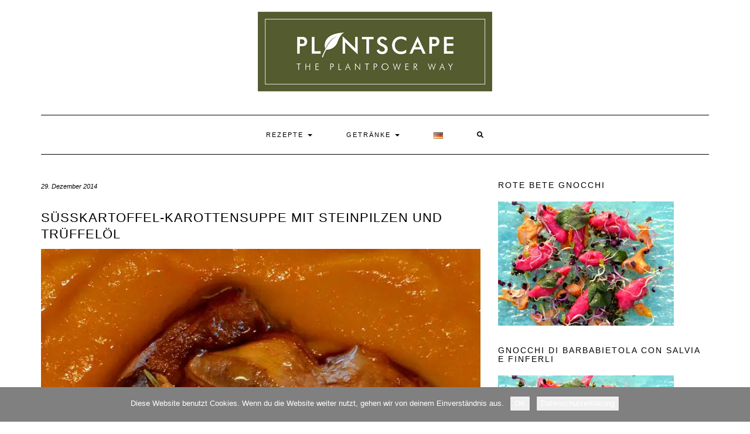

--- FILE ---
content_type: text/html; charset=UTF-8
request_url: https://www.plantscape.info/suesskartoffel-karottensuppe-mit-steinpilzen-und-trueffeloel/
body_size: 22106
content:
<!DOCTYPE html> <html lang="de-DE"> <head> <meta charset="UTF-8" /> <meta http-equiv="X-UA-Compatible" content="IE=edge" /> <meta name="viewport" content="width=device-width, initial-scale=1" /> <link rel="pingback" href="https://www.plantscape.info/xmlrpc.php"> <meta name='robots' content='index, follow, max-image-preview:large, max-snippet:-1, max-video-preview:-1' /> <title>Süsskartoffel-Karottensuppe mit Steinpilzen und Trüffelöl - ❤️ Vegane und vegetarische Rezepte</title> <link rel="canonical" href="https://www.plantscape.info/suesskartoffel-karottensuppe-mit-steinpilzen-und-trueffeloel/" /> <meta property="og:locale" content="de_DE" /> <meta property="og:type" content="article" /> <meta property="og:title" content="Süsskartoffel-Karottensuppe mit Steinpilzen und Trüffelöl - ❤️ Vegane und vegetarische Rezepte" /> <meta property="og:description" content="Süsskartoffeln sind ungewöhnlich reich an Antioxidantien. Sie wirken im Körper vorbeugend gegen Entzündungen und damit auch gegen Probleme, die auf Entzündungen zurück zu führen sind, wie z. B. Asthma, Arthritis, Gicht und viele weitere Leiden. Sie regulieren den Blutzuckerspiegel, mobilisieren die Abwehrkraft und sind zudem&hellip;" /> <meta property="og:url" content="https://www.plantscape.info/suesskartoffel-karottensuppe-mit-steinpilzen-und-trueffeloel/" /> <meta property="og:site_name" content="❤️ Vegane und vegetarische Rezepte" /> <meta property="article:published_time" content="2014-12-29T09:12:09+00:00" /> <meta property="article:modified_time" content="2018-12-10T17:19:00+00:00" /> <meta property="og:image" content="https://i2.wp.com/www.plantscape.info/wp-content/uploads/Süsskartoffel-Karottensuppe-mit-Steinpilzen-und-Trüffelöl1.jpg?fit=800%2C736&ssl=1" /> <meta property="og:image:width" content="800" /> <meta property="og:image:height" content="736" /> <meta property="og:image:type" content="image/jpeg" /> <meta name="author" content="Elfe" /> <meta name="twitter:card" content="summary_large_image" /> <meta name="twitter:label1" content="Verfasst von" /> <meta name="twitter:data1" content="Elfe" /> <meta name="twitter:label2" content="Geschätzte Lesezeit" /> <meta name="twitter:data2" content="2 Minuten" /> <script type="application/ld+json" class="yoast-schema-graph">{"@context":"https://schema.org","@graph":[{"@type":"Article","@id":"https://www.plantscape.info/suesskartoffel-karottensuppe-mit-steinpilzen-und-trueffeloel/#article","isPartOf":{"@id":"https://www.plantscape.info/suesskartoffel-karottensuppe-mit-steinpilzen-und-trueffeloel/"},"author":{"name":"Elfe","@id":"https://www.plantscape.info/#/schema/person/1bfae609aa469ab12f653d3d0f86b03d"},"headline":"Süsskartoffel-Karottensuppe mit Steinpilzen und Trüffelöl","datePublished":"2014-12-29T09:12:09+00:00","dateModified":"2018-12-10T17:19:00+00:00","mainEntityOfPage":{"@id":"https://www.plantscape.info/suesskartoffel-karottensuppe-mit-steinpilzen-und-trueffeloel/"},"wordCount":340,"commentCount":0,"publisher":{"@id":"https://www.plantscape.info/#organization"},"image":{"@id":"https://www.plantscape.info/suesskartoffel-karottensuppe-mit-steinpilzen-und-trueffeloel/#primaryimage"},"thumbnailUrl":"https://i0.wp.com/www.plantscape.info/wp-content/uploads/Süsskartoffel-Karottensuppe-mit-Steinpilzen-und-Trüffelöl1.jpg?fit=800%2C736&ssl=1","keywords":["Miso","Suppe","Süsskartoffel"],"articleSection":["Hauptgänge","Plantpower"],"inLanguage":"de","potentialAction":[{"@type":"CommentAction","name":"Comment","target":["https://www.plantscape.info/suesskartoffel-karottensuppe-mit-steinpilzen-und-trueffeloel/#respond"]}]},{"@type":"WebPage","@id":"https://www.plantscape.info/suesskartoffel-karottensuppe-mit-steinpilzen-und-trueffeloel/","url":"https://www.plantscape.info/suesskartoffel-karottensuppe-mit-steinpilzen-und-trueffeloel/","name":"Süsskartoffel-Karottensuppe mit Steinpilzen und Trüffelöl - ❤️ Vegane und vegetarische Rezepte","isPartOf":{"@id":"https://www.plantscape.info/#website"},"primaryImageOfPage":{"@id":"https://www.plantscape.info/suesskartoffel-karottensuppe-mit-steinpilzen-und-trueffeloel/#primaryimage"},"image":{"@id":"https://www.plantscape.info/suesskartoffel-karottensuppe-mit-steinpilzen-und-trueffeloel/#primaryimage"},"thumbnailUrl":"https://i0.wp.com/www.plantscape.info/wp-content/uploads/Süsskartoffel-Karottensuppe-mit-Steinpilzen-und-Trüffelöl1.jpg?fit=800%2C736&ssl=1","datePublished":"2014-12-29T09:12:09+00:00","dateModified":"2018-12-10T17:19:00+00:00","breadcrumb":{"@id":"https://www.plantscape.info/suesskartoffel-karottensuppe-mit-steinpilzen-und-trueffeloel/#breadcrumb"},"inLanguage":"de","potentialAction":[{"@type":"ReadAction","target":["https://www.plantscape.info/suesskartoffel-karottensuppe-mit-steinpilzen-und-trueffeloel/"]}]},{"@type":"ImageObject","inLanguage":"de","@id":"https://www.plantscape.info/suesskartoffel-karottensuppe-mit-steinpilzen-und-trueffeloel/#primaryimage","url":"https://i0.wp.com/www.plantscape.info/wp-content/uploads/Süsskartoffel-Karottensuppe-mit-Steinpilzen-und-Trüffelöl1.jpg?fit=800%2C736&ssl=1","contentUrl":"https://i0.wp.com/www.plantscape.info/wp-content/uploads/Süsskartoffel-Karottensuppe-mit-Steinpilzen-und-Trüffelöl1.jpg?fit=800%2C736&ssl=1","width":800,"height":736},{"@type":"BreadcrumbList","@id":"https://www.plantscape.info/suesskartoffel-karottensuppe-mit-steinpilzen-und-trueffeloel/#breadcrumb","itemListElement":[{"@type":"ListItem","position":1,"name":"Startseite","item":"https://www.plantscape.info/"},{"@type":"ListItem","position":2,"name":"Süsskartoffel-Karottensuppe mit Steinpilzen und Trüffelöl"}]},{"@type":"WebSite","@id":"https://www.plantscape.info/#website","url":"https://www.plantscape.info/","name":"❤️ Vegane und vegetarische Rezepte","description":"| PLANTSCAPE |","publisher":{"@id":"https://www.plantscape.info/#organization"},"potentialAction":[{"@type":"SearchAction","target":{"@type":"EntryPoint","urlTemplate":"https://www.plantscape.info/?s={search_term_string}"},"query-input":"required name=search_term_string"}],"inLanguage":"de"},{"@type":"Organization","@id":"https://www.plantscape.info/#organization","name":"MIG Medien & Technologie GmbH","url":"https://www.plantscape.info/","logo":{"@type":"ImageObject","inLanguage":"de","@id":"https://www.plantscape.info/#/schema/logo/image/","url":"https://i0.wp.com/www.plantscape.info/wp-content/uploads/cropped-plantscape-vegane-vegetarische-rezepte-klein.png?fit=400%2C136&ssl=1","contentUrl":"https://i0.wp.com/www.plantscape.info/wp-content/uploads/cropped-plantscape-vegane-vegetarische-rezepte-klein.png?fit=400%2C136&ssl=1","width":400,"height":136,"caption":"MIG Medien & Technologie GmbH"},"image":{"@id":"https://www.plantscape.info/#/schema/logo/image/"}},{"@type":"Person","@id":"https://www.plantscape.info/#/schema/person/1bfae609aa469ab12f653d3d0f86b03d","name":"Elfe","description":"Hi! Ich bin Elfe, willkommen bei der Foodacademy.ch! Schön, dass du hier bist. Auf meinem Blog veröffentliche ich vegane, basische und glutenfreie Superfood-Rezepte. Mit Freude schlemmen und dabei Deinem Körper etwas Gutes tun. Ihn mit den richtigen Vitaminen und Nährstoffen versorgen, das fördert die Gesundheit und spendet Energie für den ganzen Tag.","url":"https://www.plantscape.info/author/admin/"}]}</script> <link rel='dns-prefetch' href='//www.googletagmanager.com' /> <link rel='dns-prefetch' href='//stats.wp.com' /> <link rel='dns-prefetch' href='//v0.wordpress.com' /> <link rel='dns-prefetch' href='//i0.wp.com' /> <link rel='dns-prefetch' href='//c0.wp.com' /> <link rel='dns-prefetch' href='//pagead2.googlesyndication.com' /> <link rel='dns-prefetch' href='//fundingchoicesmessages.google.com' /> <link rel="alternate" type="application/rss+xml" title="❤️ Vegane und vegetarische Rezepte &raquo; Feed" href="https://www.plantscape.info/feed/" /> <link rel="alternate" type="application/rss+xml" title="❤️ Vegane und vegetarische Rezepte &raquo; Kommentar-Feed" href="https://www.plantscape.info/comments/feed/" /> <link rel="alternate" type="application/rss+xml" title="❤️ Vegane und vegetarische Rezepte &raquo; Süsskartoffel-Karottensuppe mit Steinpilzen und Trüffelöl-Kommentar-Feed" href="https://www.plantscape.info/suesskartoffel-karottensuppe-mit-steinpilzen-und-trueffeloel/feed/" /> <script type="text/javascript"> window._wpemojiSettings = {"baseUrl":"https:\/\/s.w.org\/images\/core\/emoji\/14.0.0\/72x72\/","ext":".png","svgUrl":"https:\/\/s.w.org\/images\/core\/emoji\/14.0.0\/svg\/","svgExt":".svg","source":{"concatemoji":"https:\/\/www.plantscape.info\/wp-includes\/js\/wp-emoji-release.min.js?ver=6.2.8"}}; /*! This file is auto-generated */ !function(e,a,t){var n,r,o,i=a.createElement("canvas"),p=i.getContext&&i.getContext("2d");function s(e,t){p.clearRect(0,0,i.width,i.height),p.fillText(e,0,0);e=i.toDataURL();return p.clearRect(0,0,i.width,i.height),p.fillText(t,0,0),e===i.toDataURL()}function c(e){var t=a.createElement("script");t.src=e,t.defer=t.type="text/javascript",a.getElementsByTagName("head")[0].appendChild(t)}for(o=Array("flag","emoji"),t.supports={everything:!0,everythingExceptFlag:!0},r=0;r<o.length;r++)t.supports[o[r]]=function(e){if(p&&p.fillText)switch(p.textBaseline="top",p.font="600 32px Arial",e){case"flag":return s("\ud83c\udff3\ufe0f\u200d\u26a7\ufe0f","\ud83c\udff3\ufe0f\u200b\u26a7\ufe0f")?!1:!s("\ud83c\uddfa\ud83c\uddf3","\ud83c\uddfa\u200b\ud83c\uddf3")&&!s("\ud83c\udff4\udb40\udc67\udb40\udc62\udb40\udc65\udb40\udc6e\udb40\udc67\udb40\udc7f","\ud83c\udff4\u200b\udb40\udc67\u200b\udb40\udc62\u200b\udb40\udc65\u200b\udb40\udc6e\u200b\udb40\udc67\u200b\udb40\udc7f");case"emoji":return!s("\ud83e\udef1\ud83c\udffb\u200d\ud83e\udef2\ud83c\udfff","\ud83e\udef1\ud83c\udffb\u200b\ud83e\udef2\ud83c\udfff")}return!1}(o[r]),t.supports.everything=t.supports.everything&&t.supports[o[r]],"flag"!==o[r]&&(t.supports.everythingExceptFlag=t.supports.everythingExceptFlag&&t.supports[o[r]]);t.supports.everythingExceptFlag=t.supports.everythingExceptFlag&&!t.supports.flag,t.DOMReady=!1,t.readyCallback=function(){t.DOMReady=!0},t.supports.everything||(n=function(){t.readyCallback()},a.addEventListener?(a.addEventListener("DOMContentLoaded",n,!1),e.addEventListener("load",n,!1)):(e.attachEvent("onload",n),a.attachEvent("onreadystatechange",function(){"complete"===a.readyState&&t.readyCallback()})),(e=t.source||{}).concatemoji?c(e.concatemoji):e.wpemoji&&e.twemoji&&(c(e.twemoji),c(e.wpemoji)))}(window,document,window._wpemojiSettings); </script> <style type="text/css"> img.wp-smiley, img.emoji { display: inline !important; border: none !important; box-shadow: none !important; height: 1em !important; width: 1em !important; margin: 0 0.07em !important; vertical-align: -0.1em !important; background: none !important; padding: 0 !important; } </style> <link rel='stylesheet' id='wp-block-library-css' href='https://c0.wp.com/c/6.2.8/wp-includes/css/dist/block-library/style.min.css' type='text/css' media='all' /> <style id='wp-block-library-inline-css' type='text/css'> .has-text-align-justify{text-align:justify;} </style> <link rel='stylesheet' id='jetpack-videopress-video-block-view-css' href='https://www.plantscape.info/wp-content/plugins/jetpack/jetpack_vendor/automattic/jetpack-videopress/build/block-editor/blocks/video/view.css?minify=false&#038;ver=34ae973733627b74a14e' type='text/css' media='all' /> <link rel='stylesheet' id='mediaelement-css' href='https://c0.wp.com/c/6.2.8/wp-includes/js/mediaelement/mediaelementplayer-legacy.min.css' type='text/css' media='all' /> <link rel='stylesheet' id='wp-mediaelement-css' href='https://c0.wp.com/c/6.2.8/wp-includes/js/mediaelement/wp-mediaelement.min.css' type='text/css' media='all' /> <link rel='stylesheet' id='classic-theme-styles-css' href='https://c0.wp.com/c/6.2.8/wp-includes/css/classic-themes.min.css' type='text/css' media='all' /> <style id='global-styles-inline-css' type='text/css'> body{--wp--preset--color--black: #000000;--wp--preset--color--cyan-bluish-gray: #abb8c3;--wp--preset--color--white: #ffffff;--wp--preset--color--pale-pink: #f78da7;--wp--preset--color--vivid-red: #cf2e2e;--wp--preset--color--luminous-vivid-orange: #ff6900;--wp--preset--color--luminous-vivid-amber: #fcb900;--wp--preset--color--light-green-cyan: #7bdcb5;--wp--preset--color--vivid-green-cyan: #00d084;--wp--preset--color--pale-cyan-blue: #8ed1fc;--wp--preset--color--vivid-cyan-blue: #0693e3;--wp--preset--color--vivid-purple: #9b51e0;--wp--preset--gradient--vivid-cyan-blue-to-vivid-purple: linear-gradient(135deg,rgba(6,147,227,1) 0%,rgb(155,81,224) 100%);--wp--preset--gradient--light-green-cyan-to-vivid-green-cyan: linear-gradient(135deg,rgb(122,220,180) 0%,rgb(0,208,130) 100%);--wp--preset--gradient--luminous-vivid-amber-to-luminous-vivid-orange: linear-gradient(135deg,rgba(252,185,0,1) 0%,rgba(255,105,0,1) 100%);--wp--preset--gradient--luminous-vivid-orange-to-vivid-red: linear-gradient(135deg,rgba(255,105,0,1) 0%,rgb(207,46,46) 100%);--wp--preset--gradient--very-light-gray-to-cyan-bluish-gray: linear-gradient(135deg,rgb(238,238,238) 0%,rgb(169,184,195) 100%);--wp--preset--gradient--cool-to-warm-spectrum: linear-gradient(135deg,rgb(74,234,220) 0%,rgb(151,120,209) 20%,rgb(207,42,186) 40%,rgb(238,44,130) 60%,rgb(251,105,98) 80%,rgb(254,248,76) 100%);--wp--preset--gradient--blush-light-purple: linear-gradient(135deg,rgb(255,206,236) 0%,rgb(152,150,240) 100%);--wp--preset--gradient--blush-bordeaux: linear-gradient(135deg,rgb(254,205,165) 0%,rgb(254,45,45) 50%,rgb(107,0,62) 100%);--wp--preset--gradient--luminous-dusk: linear-gradient(135deg,rgb(255,203,112) 0%,rgb(199,81,192) 50%,rgb(65,88,208) 100%);--wp--preset--gradient--pale-ocean: linear-gradient(135deg,rgb(255,245,203) 0%,rgb(182,227,212) 50%,rgb(51,167,181) 100%);--wp--preset--gradient--electric-grass: linear-gradient(135deg,rgb(202,248,128) 0%,rgb(113,206,126) 100%);--wp--preset--gradient--midnight: linear-gradient(135deg,rgb(2,3,129) 0%,rgb(40,116,252) 100%);--wp--preset--duotone--dark-grayscale: url('#wp-duotone-dark-grayscale');--wp--preset--duotone--grayscale: url('#wp-duotone-grayscale');--wp--preset--duotone--purple-yellow: url('#wp-duotone-purple-yellow');--wp--preset--duotone--blue-red: url('#wp-duotone-blue-red');--wp--preset--duotone--midnight: url('#wp-duotone-midnight');--wp--preset--duotone--magenta-yellow: url('#wp-duotone-magenta-yellow');--wp--preset--duotone--purple-green: url('#wp-duotone-purple-green');--wp--preset--duotone--blue-orange: url('#wp-duotone-blue-orange');--wp--preset--font-size--small: 13px;--wp--preset--font-size--medium: 20px;--wp--preset--font-size--large: 36px;--wp--preset--font-size--x-large: 42px;--wp--preset--spacing--20: 0.44rem;--wp--preset--spacing--30: 0.67rem;--wp--preset--spacing--40: 1rem;--wp--preset--spacing--50: 1.5rem;--wp--preset--spacing--60: 2.25rem;--wp--preset--spacing--70: 3.38rem;--wp--preset--spacing--80: 5.06rem;--wp--preset--shadow--natural: 6px 6px 9px rgba(0, 0, 0, 0.2);--wp--preset--shadow--deep: 12px 12px 50px rgba(0, 0, 0, 0.4);--wp--preset--shadow--sharp: 6px 6px 0px rgba(0, 0, 0, 0.2);--wp--preset--shadow--outlined: 6px 6px 0px -3px rgba(255, 255, 255, 1), 6px 6px rgba(0, 0, 0, 1);--wp--preset--shadow--crisp: 6px 6px 0px rgba(0, 0, 0, 1);}:where(.is-layout-flex){gap: 0.5em;}body .is-layout-flow > .alignleft{float: left;margin-inline-start: 0;margin-inline-end: 2em;}body .is-layout-flow > .alignright{float: right;margin-inline-start: 2em;margin-inline-end: 0;}body .is-layout-flow > .aligncenter{margin-left: auto !important;margin-right: auto !important;}body .is-layout-constrained > .alignleft{float: left;margin-inline-start: 0;margin-inline-end: 2em;}body .is-layout-constrained > .alignright{float: right;margin-inline-start: 2em;margin-inline-end: 0;}body .is-layout-constrained > .aligncenter{margin-left: auto !important;margin-right: auto !important;}body .is-layout-constrained > :where(:not(.alignleft):not(.alignright):not(.alignfull)){max-width: var(--wp--style--global--content-size);margin-left: auto !important;margin-right: auto !important;}body .is-layout-constrained > .alignwide{max-width: var(--wp--style--global--wide-size);}body .is-layout-flex{display: flex;}body .is-layout-flex{flex-wrap: wrap;align-items: center;}body .is-layout-flex > *{margin: 0;}:where(.wp-block-columns.is-layout-flex){gap: 2em;}.has-black-color{color: var(--wp--preset--color--black) !important;}.has-cyan-bluish-gray-color{color: var(--wp--preset--color--cyan-bluish-gray) !important;}.has-white-color{color: var(--wp--preset--color--white) !important;}.has-pale-pink-color{color: var(--wp--preset--color--pale-pink) !important;}.has-vivid-red-color{color: var(--wp--preset--color--vivid-red) !important;}.has-luminous-vivid-orange-color{color: var(--wp--preset--color--luminous-vivid-orange) !important;}.has-luminous-vivid-amber-color{color: var(--wp--preset--color--luminous-vivid-amber) !important;}.has-light-green-cyan-color{color: var(--wp--preset--color--light-green-cyan) !important;}.has-vivid-green-cyan-color{color: var(--wp--preset--color--vivid-green-cyan) !important;}.has-pale-cyan-blue-color{color: var(--wp--preset--color--pale-cyan-blue) !important;}.has-vivid-cyan-blue-color{color: var(--wp--preset--color--vivid-cyan-blue) !important;}.has-vivid-purple-color{color: var(--wp--preset--color--vivid-purple) !important;}.has-black-background-color{background-color: var(--wp--preset--color--black) !important;}.has-cyan-bluish-gray-background-color{background-color: var(--wp--preset--color--cyan-bluish-gray) !important;}.has-white-background-color{background-color: var(--wp--preset--color--white) !important;}.has-pale-pink-background-color{background-color: var(--wp--preset--color--pale-pink) !important;}.has-vivid-red-background-color{background-color: var(--wp--preset--color--vivid-red) !important;}.has-luminous-vivid-orange-background-color{background-color: var(--wp--preset--color--luminous-vivid-orange) !important;}.has-luminous-vivid-amber-background-color{background-color: var(--wp--preset--color--luminous-vivid-amber) !important;}.has-light-green-cyan-background-color{background-color: var(--wp--preset--color--light-green-cyan) !important;}.has-vivid-green-cyan-background-color{background-color: var(--wp--preset--color--vivid-green-cyan) !important;}.has-pale-cyan-blue-background-color{background-color: var(--wp--preset--color--pale-cyan-blue) !important;}.has-vivid-cyan-blue-background-color{background-color: var(--wp--preset--color--vivid-cyan-blue) !important;}.has-vivid-purple-background-color{background-color: var(--wp--preset--color--vivid-purple) !important;}.has-black-border-color{border-color: var(--wp--preset--color--black) !important;}.has-cyan-bluish-gray-border-color{border-color: var(--wp--preset--color--cyan-bluish-gray) !important;}.has-white-border-color{border-color: var(--wp--preset--color--white) !important;}.has-pale-pink-border-color{border-color: var(--wp--preset--color--pale-pink) !important;}.has-vivid-red-border-color{border-color: var(--wp--preset--color--vivid-red) !important;}.has-luminous-vivid-orange-border-color{border-color: var(--wp--preset--color--luminous-vivid-orange) !important;}.has-luminous-vivid-amber-border-color{border-color: var(--wp--preset--color--luminous-vivid-amber) !important;}.has-light-green-cyan-border-color{border-color: var(--wp--preset--color--light-green-cyan) !important;}.has-vivid-green-cyan-border-color{border-color: var(--wp--preset--color--vivid-green-cyan) !important;}.has-pale-cyan-blue-border-color{border-color: var(--wp--preset--color--pale-cyan-blue) !important;}.has-vivid-cyan-blue-border-color{border-color: var(--wp--preset--color--vivid-cyan-blue) !important;}.has-vivid-purple-border-color{border-color: var(--wp--preset--color--vivid-purple) !important;}.has-vivid-cyan-blue-to-vivid-purple-gradient-background{background: var(--wp--preset--gradient--vivid-cyan-blue-to-vivid-purple) !important;}.has-light-green-cyan-to-vivid-green-cyan-gradient-background{background: var(--wp--preset--gradient--light-green-cyan-to-vivid-green-cyan) !important;}.has-luminous-vivid-amber-to-luminous-vivid-orange-gradient-background{background: var(--wp--preset--gradient--luminous-vivid-amber-to-luminous-vivid-orange) !important;}.has-luminous-vivid-orange-to-vivid-red-gradient-background{background: var(--wp--preset--gradient--luminous-vivid-orange-to-vivid-red) !important;}.has-very-light-gray-to-cyan-bluish-gray-gradient-background{background: var(--wp--preset--gradient--very-light-gray-to-cyan-bluish-gray) !important;}.has-cool-to-warm-spectrum-gradient-background{background: var(--wp--preset--gradient--cool-to-warm-spectrum) !important;}.has-blush-light-purple-gradient-background{background: var(--wp--preset--gradient--blush-light-purple) !important;}.has-blush-bordeaux-gradient-background{background: var(--wp--preset--gradient--blush-bordeaux) !important;}.has-luminous-dusk-gradient-background{background: var(--wp--preset--gradient--luminous-dusk) !important;}.has-pale-ocean-gradient-background{background: var(--wp--preset--gradient--pale-ocean) !important;}.has-electric-grass-gradient-background{background: var(--wp--preset--gradient--electric-grass) !important;}.has-midnight-gradient-background{background: var(--wp--preset--gradient--midnight) !important;}.has-small-font-size{font-size: var(--wp--preset--font-size--small) !important;}.has-medium-font-size{font-size: var(--wp--preset--font-size--medium) !important;}.has-large-font-size{font-size: var(--wp--preset--font-size--large) !important;}.has-x-large-font-size{font-size: var(--wp--preset--font-size--x-large) !important;} .wp-block-navigation a:where(:not(.wp-element-button)){color: inherit;} :where(.wp-block-columns.is-layout-flex){gap: 2em;} .wp-block-pullquote{font-size: 1.5em;line-height: 1.6;} </style> <link rel='stylesheet' id='cookie-notice-front-css' href='https://www.plantscape.info/wp-content/plugins/cookie-notice/css/front.min.css?ver=2.5.8' type='text/css' media='all' /> <link rel='stylesheet' id='bootstrap-css' href='https://www.plantscape.info/wp-content/themes/kale/assets/css/bootstrap.min.css?ver=6.2.8' type='text/css' media='all' /> <link rel='stylesheet' id='bootstrap-select-css' href='https://www.plantscape.info/wp-content/themes/kale/assets/css/bootstrap-select.min.css?ver=6.2.8' type='text/css' media='all' /> <link rel='stylesheet' id='smartmenus-bootstrap-css' href='https://www.plantscape.info/wp-content/themes/kale/assets/css/jquery.smartmenus.bootstrap.css?ver=6.2.8' type='text/css' media='all' /> <link rel='stylesheet' id='fontawesome-css' href='https://www.plantscape.info/wp-content/themes/kale/assets/css/fontawesome.min.css?ver=6.2.8' type='text/css' media='all' /> <link rel='stylesheet' id='fontawesome-all-css' href='https://www.plantscape.info/wp-content/themes/kale/assets/css/all.min.css?ver=6.2.8' type='text/css' media='all' /> <link rel='stylesheet' id='owl-carousel-css' href='https://www.plantscape.info/wp-content/themes/kale/assets/css/owl.carousel.css?ver=6.2.8' type='text/css' media='all' /> <link rel='stylesheet' id='kale-style-css' href='https://www.plantscape.info/wp-content/themes/kale/style.css?ver=6.2.8' type='text/css' media='all' /> <link rel='stylesheet' id='jetpack_css-css' href='https://c0.wp.com/p/jetpack/12.3.1/css/jetpack.css' type='text/css' media='all' /> <script type='text/javascript' id='jetpack_related-posts-js-extra'> var related_posts_js_options = {"post_heading":"h4"}; </script> <script type='text/javascript' src='https://c0.wp.com/p/jetpack/12.3.1/_inc/build/related-posts/related-posts.min.js' id='jetpack_related-posts-js'></script> <!--[if lt IE 9]> <script type='text/javascript' src='https://www.plantscape.info/wp-content/themes/kale/assets/js/html5shiv.min.js?ver=3.7.0' id='kale-html5-js'></script> <![endif]--> <!--[if lt IE 9]> <script type='text/javascript' src='https://www.plantscape.info/wp-content/themes/kale/assets/js/respond.min.js?ver=1.3.0' id='kale-respond-js'></script> <![endif]--> <script type='text/javascript' src='https://c0.wp.com/c/6.2.8/wp-includes/js/jquery/jquery.min.js' id='jquery-core-js'></script> <script type='text/javascript' src='https://c0.wp.com/c/6.2.8/wp-includes/js/jquery/jquery-migrate.min.js' id='jquery-migrate-js'></script> <script type='text/javascript' src='https://www.googletagmanager.com/gtag/js?id=G-5L334TF1X8' id='google_gtagjs-js' async></script> <script type='text/javascript' id='google_gtagjs-js-after'> window.dataLayer = window.dataLayer || [];function gtag(){dataLayer.push(arguments);} gtag("set","linker",{"domains":["www.plantscape.info"]}); gtag("js", new Date()); gtag("set", "developer_id.dZTNiMT", true); gtag("config", "G-5L334TF1X8"); </script> <link rel="https://api.w.org/" href="https://www.plantscape.info/wp-json/" /><link rel="alternate" type="application/json" href="https://www.plantscape.info/wp-json/wp/v2/posts/1213" /><link rel="EditURI" type="application/rsd+xml" title="RSD" href="https://www.plantscape.info/xmlrpc.php?rsd" /> <link rel="wlwmanifest" type="application/wlwmanifest+xml" href="https://www.plantscape.info/wp-includes/wlwmanifest.xml" /> <meta name="generator" content="WordPress 6.2.8" /> <link rel='shortlink' href='https://wp.me/pasKBw-jz' /> <link rel="alternate" type="application/json+oembed" href="https://www.plantscape.info/wp-json/oembed/1.0/embed?url=https%3A%2F%2Fwww.plantscape.info%2Fsuesskartoffel-karottensuppe-mit-steinpilzen-und-trueffeloel%2F" /> <link rel="alternate" type="text/xml+oembed" href="https://www.plantscape.info/wp-json/oembed/1.0/embed?url=https%3A%2F%2Fwww.plantscape.info%2Fsuesskartoffel-karottensuppe-mit-steinpilzen-und-trueffeloel%2F&#038;format=xml" /> <meta name="generator" content="Site Kit by Google 1.165.0" /> <style>img#wpstats{display:none}</style> <meta name="google-adsense-platform-account" content="ca-host-pub-2644536267352236"> <meta name="google-adsense-platform-domain" content="sitekit.withgoogle.com"> <style type="text/css"> html:not( .jetpack-lazy-images-js-enabled ):not( .js ) .jetpack-lazy-image { display: none; } </style> <script> document.documentElement.classList.add( 'jetpack-lazy-images-js-enabled' ); </script> <script type="text/javascript"> ( function( w, d, s, l, i ) { w[l] = w[l] || []; w[l].push( {'gtm.start': new Date().getTime(), event: 'gtm.js'} ); var f = d.getElementsByTagName( s )[0], j = d.createElement( s ), dl = l != 'dataLayer' ? '&l=' + l : ''; j.async = true; j.src = 'https://www.googletagmanager.com/gtm.js?id=' + i + dl; f.parentNode.insertBefore( j, f ); } )( window, document, 'script', 'dataLayer', 'GTM-5XQ88QB' ); </script> <script async="async" src="https://pagead2.googlesyndication.com/pagead/js/adsbygoogle.js?client=ca-pub-1214967858537331&amp;host=ca-host-pub-2644536267352236" crossorigin="anonymous" type="text/javascript"></script> <script async src="https://fundingchoicesmessages.google.com/i/pub-1214967858537331?ers=1" nonce="79AezKAqzW4XUMo-h-nI9Q"></script><script nonce="79AezKAqzW4XUMo-h-nI9Q">(function() {function signalGooglefcPresent() {if (!window.frames['googlefcPresent']) {if (document.body) {const iframe = document.createElement('iframe'); iframe.style = 'width: 0; height: 0; border: none; z-index: -1000; left: -1000px; top: -1000px;'; iframe.style.display = 'none'; iframe.name = 'googlefcPresent'; document.body.appendChild(iframe);} else {setTimeout(signalGooglefcPresent, 0);}}}signalGooglefcPresent();})();</script> <script>(function(){'use strict';function aa(a){var b=0;return function(){return b<a.length?{done:!1,value:a[b++]}:{done:!0}}}var ba="function"==typeof Object.defineProperties?Object.defineProperty:function(a,b,c){if(a==Array.prototype||a==Object.prototype)return a;a[b]=c.value;return a}; function ea(a){a=["object"==typeof globalThis&&globalThis,a,"object"==typeof window&&window,"object"==typeof self&&self,"object"==typeof global&&global];for(var b=0;b<a.length;++b){var c=a[b];if(c&&c.Math==Math)return c}throw Error("Cannot find global object");}var fa=ea(this);function ha(a,b){if(b)a:{var c=fa;a=a.split(".");for(var d=0;d<a.length-1;d++){var e=a[d];if(!(e in c))break a;c=c[e]}a=a[a.length-1];d=c[a];b=b(d);b!=d&&null!=b&&ba(c,a,{configurable:!0,writable:!0,value:b})}} var ia="function"==typeof Object.create?Object.create:function(a){function b(){}b.prototype=a;return new b},l;if("function"==typeof Object.setPrototypeOf)l=Object.setPrototypeOf;else{var m;a:{var ja={a:!0},ka={};try{ka.__proto__=ja;m=ka.a;break a}catch(a){}m=!1}l=m?function(a,b){a.__proto__=b;if(a.__proto__!==b)throw new TypeError(a+" is not extensible");return a}:null}var la=l; function n(a,b){a.prototype=ia(b.prototype);a.prototype.constructor=a;if(la)la(a,b);else for(var c in b)if("prototype"!=c)if(Object.defineProperties){var d=Object.getOwnPropertyDescriptor(b,c);d&&Object.defineProperty(a,c,d)}else a[c]=b[c];a.A=b.prototype}function ma(){for(var a=Number(this),b=[],c=a;c<arguments.length;c++)b[c-a]=arguments[c];return b} var na="function"==typeof Object.assign?Object.assign:function(a,b){for(var c=1;c<arguments.length;c++){var d=arguments[c];if(d)for(var e in d)Object.prototype.hasOwnProperty.call(d,e)&&(a[e]=d[e])}return a};ha("Object.assign",function(a){return a||na}); var p=this||self;function q(a){return a};var t,u;a:{for(var oa=["CLOSURE_FLAGS"],v=p,x=0;x<oa.length;x++)if(v=v[oa[x]],null==v){u=null;break a}u=v}var pa=u&&u[610401301];t=null!=pa?pa:!1;var z,qa=p.navigator;z=qa?qa.userAgentData||null:null;function A(a){return t?z?z.brands.some(function(b){return(b=b.brand)&&-1!=b.indexOf(a)}):!1:!1}function B(a){var b;a:{if(b=p.navigator)if(b=b.userAgent)break a;b=""}return-1!=b.indexOf(a)};function C(){return t?!!z&&0<z.brands.length:!1}function D(){return C()?A("Chromium"):(B("Chrome")||B("CriOS"))&&!(C()?0:B("Edge"))||B("Silk")};var ra=C()?!1:B("Trident")||B("MSIE");!B("Android")||D();D();B("Safari")&&(D()||(C()?0:B("Coast"))||(C()?0:B("Opera"))||(C()?0:B("Edge"))||(C()?A("Microsoft Edge"):B("Edg/"))||C()&&A("Opera"));var sa={},E=null;var ta="undefined"!==typeof Uint8Array,ua=!ra&&"function"===typeof btoa;var F="function"===typeof Symbol&&"symbol"===typeof Symbol()?Symbol():void 0,G=F?function(a,b){a[F]|=b}:function(a,b){void 0!==a.g?a.g|=b:Object.defineProperties(a,{g:{value:b,configurable:!0,writable:!0,enumerable:!1}})};function va(a){var b=H(a);1!==(b&1)&&(Object.isFrozen(a)&&(a=Array.prototype.slice.call(a)),I(a,b|1))} var H=F?function(a){return a[F]|0}:function(a){return a.g|0},J=F?function(a){return a[F]}:function(a){return a.g},I=F?function(a,b){a[F]=b}:function(a,b){void 0!==a.g?a.g=b:Object.defineProperties(a,{g:{value:b,configurable:!0,writable:!0,enumerable:!1}})};function wa(){var a=[];G(a,1);return a}function xa(a,b){I(b,(a|0)&-99)}function K(a,b){I(b,(a|34)&-73)}function L(a){a=a>>11&1023;return 0===a?536870912:a};var M={};function N(a){return null!==a&&"object"===typeof a&&!Array.isArray(a)&&a.constructor===Object}var O,ya=[];I(ya,39);O=Object.freeze(ya);var P;function Q(a,b){P=b;a=new a(b);P=void 0;return a} function R(a,b,c){null==a&&(a=P);P=void 0;if(null==a){var d=96;c?(a=[c],d|=512):a=[];b&&(d=d&-2095105|(b&1023)<<11)}else{if(!Array.isArray(a))throw Error();d=H(a);if(d&64)return a;d|=64;if(c&&(d|=512,c!==a[0]))throw Error();a:{c=a;var e=c.length;if(e){var f=e-1,g=c[f];if(N(g)){d|=256;b=(d>>9&1)-1;e=f-b;1024<=e&&(za(c,b,g),e=1023);d=d&-2095105|(e&1023)<<11;break a}}b&&(g=(d>>9&1)-1,b=Math.max(b,e-g),1024<b&&(za(c,g,{}),d|=256,b=1023),d=d&-2095105|(b&1023)<<11)}}I(a,d);return a} function za(a,b,c){for(var d=1023+b,e=a.length,f=d;f<e;f++){var g=a[f];null!=g&&g!==c&&(c[f-b]=g)}a.length=d+1;a[d]=c};function Aa(a){switch(typeof a){case "number":return isFinite(a)?a:String(a);case "boolean":return a?1:0;case "object":if(a&&!Array.isArray(a)&&ta&&null!=a&&a instanceof Uint8Array){if(ua){for(var b="",c=0,d=a.length-10240;c<d;)b+=String.fromCharCode.apply(null,a.subarray(c,c+=10240));b+=String.fromCharCode.apply(null,c?a.subarray(c):a);a=btoa(b)}else{void 0===b&&(b=0);if(!E){E={};c="ABCDEFGHIJKLMNOPQRSTUVWXYZabcdefghijklmnopqrstuvwxyz0123456789".split("");d=["+/=","+/","-_=","-_.","-_"];for(var e= 0;5>e;e++){var f=c.concat(d[e].split(""));sa[e]=f;for(var g=0;g<f.length;g++){var h=f[g];void 0===E[h]&&(E[h]=g)}}}b=sa[b];c=Array(Math.floor(a.length/3));d=b[64]||"";for(e=f=0;f<a.length-2;f+=3){var k=a[f],w=a[f+1];h=a[f+2];g=b[k>>2];k=b[(k&3)<<4|w>>4];w=b[(w&15)<<2|h>>6];h=b[h&63];c[e++]=g+k+w+h}g=0;h=d;switch(a.length-f){case 2:g=a[f+1],h=b[(g&15)<<2]||d;case 1:a=a[f],c[e]=b[a>>2]+b[(a&3)<<4|g>>4]+h+d}a=c.join("")}return a}}return a};function Ba(a,b,c){a=Array.prototype.slice.call(a);var d=a.length,e=b&256?a[d-1]:void 0;d+=e?-1:0;for(b=b&512?1:0;b<d;b++)a[b]=c(a[b]);if(e){b=a[b]={};for(var f in e)Object.prototype.hasOwnProperty.call(e,f)&&(b[f]=c(e[f]))}return a}function Da(a,b,c,d,e,f){if(null!=a){if(Array.isArray(a))a=e&&0==a.length&&H(a)&1?void 0:f&&H(a)&2?a:Ea(a,b,c,void 0!==d,e,f);else if(N(a)){var g={},h;for(h in a)Object.prototype.hasOwnProperty.call(a,h)&&(g[h]=Da(a[h],b,c,d,e,f));a=g}else a=b(a,d);return a}} function Ea(a,b,c,d,e,f){var g=d||c?H(a):0;d=d?!!(g&32):void 0;a=Array.prototype.slice.call(a);for(var h=0;h<a.length;h++)a[h]=Da(a[h],b,c,d,e,f);c&&c(g,a);return a}function Fa(a){return a.s===M?a.toJSON():Aa(a)};function Ga(a,b,c){c=void 0===c?K:c;if(null!=a){if(ta&&a instanceof Uint8Array)return b?a:new Uint8Array(a);if(Array.isArray(a)){var d=H(a);if(d&2)return a;if(b&&!(d&64)&&(d&32||0===d))return I(a,d|34),a;a=Ea(a,Ga,d&4?K:c,!0,!1,!0);b=H(a);b&4&&b&2&&Object.freeze(a);return a}a.s===M&&(b=a.h,c=J(b),a=c&2?a:Q(a.constructor,Ha(b,c,!0)));return a}}function Ha(a,b,c){var d=c||b&2?K:xa,e=!!(b&32);a=Ba(a,b,function(f){return Ga(f,e,d)});G(a,32|(c?2:0));return a};function Ia(a,b){a=a.h;return Ja(a,J(a),b)}function Ja(a,b,c,d){if(-1===c)return null;if(c>=L(b)){if(b&256)return a[a.length-1][c]}else{var e=a.length;if(d&&b&256&&(d=a[e-1][c],null!=d))return d;b=c+((b>>9&1)-1);if(b<e)return a[b]}}function Ka(a,b,c,d,e){var f=L(b);if(c>=f||e){e=b;if(b&256)f=a[a.length-1];else{if(null==d)return;f=a[f+((b>>9&1)-1)]={};e|=256}f[c]=d;e&=-1025;e!==b&&I(a,e)}else a[c+((b>>9&1)-1)]=d,b&256&&(d=a[a.length-1],c in d&&delete d[c]),b&1024&&I(a,b&-1025)} function La(a,b){var c=Ma;var d=void 0===d?!1:d;var e=a.h;var f=J(e),g=Ja(e,f,b,d);var h=!1;if(null==g||"object"!==typeof g||(h=Array.isArray(g))||g.s!==M)if(h){var k=h=H(g);0===k&&(k|=f&32);k|=f&2;k!==h&&I(g,k);c=new c(g)}else c=void 0;else c=g;c!==g&&null!=c&&Ka(e,f,b,c,d);e=c;if(null==e)return e;a=a.h;f=J(a);f&2||(g=e,c=g.h,h=J(c),g=h&2?Q(g.constructor,Ha(c,h,!1)):g,g!==e&&(e=g,Ka(a,f,b,e,d)));return e}function Na(a,b){a=Ia(a,b);return null==a||"string"===typeof a?a:void 0} function Oa(a,b){a=Ia(a,b);return null!=a?a:0}function S(a,b){a=Na(a,b);return null!=a?a:""};function T(a,b,c){this.h=R(a,b,c)}T.prototype.toJSON=function(){var a=Ea(this.h,Fa,void 0,void 0,!1,!1);return Pa(this,a,!0)};T.prototype.s=M;T.prototype.toString=function(){return Pa(this,this.h,!1).toString()}; function Pa(a,b,c){var d=a.constructor.v,e=L(J(c?a.h:b)),f=!1;if(d){if(!c){b=Array.prototype.slice.call(b);var g;if(b.length&&N(g=b[b.length-1]))for(f=0;f<d.length;f++)if(d[f]>=e){Object.assign(b[b.length-1]={},g);break}f=!0}e=b;c=!c;g=J(a.h);a=L(g);g=(g>>9&1)-1;for(var h,k,w=0;w<d.length;w++)if(k=d[w],k<a){k+=g;var r=e[k];null==r?e[k]=c?O:wa():c&&r!==O&&va(r)}else h||(r=void 0,e.length&&N(r=e[e.length-1])?h=r:e.push(h={})),r=h[k],null==h[k]?h[k]=c?O:wa():c&&r!==O&&va(r)}d=b.length;if(!d)return b; var Ca;if(N(h=b[d-1])){a:{var y=h;e={};c=!1;for(var ca in y)Object.prototype.hasOwnProperty.call(y,ca)&&(a=y[ca],Array.isArray(a)&&a!=a&&(c=!0),null!=a?e[ca]=a:c=!0);if(c){for(var rb in e){y=e;break a}y=null}}y!=h&&(Ca=!0);d--}for(;0<d;d--){h=b[d-1];if(null!=h)break;var cb=!0}if(!Ca&&!cb)return b;var da;f?da=b:da=Array.prototype.slice.call(b,0,d);b=da;f&&(b.length=d);y&&b.push(y);return b};function Qa(a){return function(b){if(null==b||""==b)b=new a;else{b=JSON.parse(b);if(!Array.isArray(b))throw Error(void 0);G(b,32);b=Q(a,b)}return b}};function Ra(a){this.h=R(a)}n(Ra,T);var Sa=Qa(Ra);var U;function V(a){this.g=a}V.prototype.toString=function(){return this.g+""};var Ta={};function Ua(){return Math.floor(2147483648*Math.random()).toString(36)+Math.abs(Math.floor(2147483648*Math.random())^Date.now()).toString(36)};function Va(a,b){b=String(b);"application/xhtml+xml"===a.contentType&&(b=b.toLowerCase());return a.createElement(b)}function Wa(a){this.g=a||p.document||document}Wa.prototype.appendChild=function(a,b){a.appendChild(b)}; function Xa(a,b){a.src=b instanceof V&&b.constructor===V?b.g:"type_error:TrustedResourceUrl";var c,d;(c=(b=null==(d=(c=(a.ownerDocument&&a.ownerDocument.defaultView||window).document).querySelector)?void 0:d.call(c,"script[nonce]"))?b.nonce||b.getAttribute("nonce")||"":"")&&a.setAttribute("nonce",c)};function Ya(a){a=void 0===a?document:a;return a.createElement("script")};function Za(a,b,c,d,e,f){try{var g=a.g,h=Ya(g);h.async=!0;Xa(h,b);g.head.appendChild(h);h.addEventListener("load",function(){e();d&&g.head.removeChild(h)});h.addEventListener("error",function(){0<c?Za(a,b,c-1,d,e,f):(d&&g.head.removeChild(h),f())})}catch(k){f()}};var $a=p.atob("aHR0cHM6Ly93d3cuZ3N0YXRpYy5jb20vaW1hZ2VzL2ljb25zL21hdGVyaWFsL3N5c3RlbS8xeC93YXJuaW5nX2FtYmVyXzI0ZHAucG5n"),ab=p.atob("WW91IGFyZSBzZWVpbmcgdGhpcyBtZXNzYWdlIGJlY2F1c2UgYWQgb3Igc2NyaXB0IGJsb2NraW5nIHNvZnR3YXJlIGlzIGludGVyZmVyaW5nIHdpdGggdGhpcyBwYWdlLg=="),bb=p.atob("RGlzYWJsZSBhbnkgYWQgb3Igc2NyaXB0IGJsb2NraW5nIHNvZnR3YXJlLCB0aGVuIHJlbG9hZCB0aGlzIHBhZ2Uu");function db(a,b,c){this.i=a;this.l=new Wa(this.i);this.g=null;this.j=[];this.m=!1;this.u=b;this.o=c} function eb(a){if(a.i.body&&!a.m){var b=function(){fb(a);p.setTimeout(function(){return gb(a,3)},50)};Za(a.l,a.u,2,!0,function(){p[a.o]||b()},b);a.m=!0}} function fb(a){for(var b=W(1,5),c=0;c<b;c++){var d=X(a);a.i.body.appendChild(d);a.j.push(d)}b=X(a);b.style.bottom="0";b.style.left="0";b.style.position="fixed";b.style.width=W(100,110).toString()+"%";b.style.zIndex=W(2147483544,2147483644).toString();b.style["background-color"]=hb(249,259,242,252,219,229);b.style["box-shadow"]="0 0 12px #888";b.style.color=hb(0,10,0,10,0,10);b.style.display="flex";b.style["justify-content"]="center";b.style["font-family"]="Roboto, Arial";c=X(a);c.style.width=W(80, 85).toString()+"%";c.style.maxWidth=W(750,775).toString()+"px";c.style.margin="24px";c.style.display="flex";c.style["align-items"]="flex-start";c.style["justify-content"]="center";d=Va(a.l.g,"IMG");d.className=Ua();d.src=$a;d.alt="Warning icon";d.style.height="24px";d.style.width="24px";d.style["padding-right"]="16px";var e=X(a),f=X(a);f.style["font-weight"]="bold";f.textContent=ab;var g=X(a);g.textContent=bb;Y(a,e,f);Y(a,e,g);Y(a,c,d);Y(a,c,e);Y(a,b,c);a.g=b;a.i.body.appendChild(a.g);b=W(1,5);for(c= 0;c<b;c++)d=X(a),a.i.body.appendChild(d),a.j.push(d)}function Y(a,b,c){for(var d=W(1,5),e=0;e<d;e++){var f=X(a);b.appendChild(f)}b.appendChild(c);c=W(1,5);for(d=0;d<c;d++)e=X(a),b.appendChild(e)}function W(a,b){return Math.floor(a+Math.random()*(b-a))}function hb(a,b,c,d,e,f){return"rgb("+W(Math.max(a,0),Math.min(b,255)).toString()+","+W(Math.max(c,0),Math.min(d,255)).toString()+","+W(Math.max(e,0),Math.min(f,255)).toString()+")"}function X(a){a=Va(a.l.g,"DIV");a.className=Ua();return a} function gb(a,b){0>=b||null!=a.g&&0!=a.g.offsetHeight&&0!=a.g.offsetWidth||(ib(a),fb(a),p.setTimeout(function(){return gb(a,b-1)},50))} function ib(a){var b=a.j;var c="undefined"!=typeof Symbol&&Symbol.iterator&&b[Symbol.iterator];if(c)b=c.call(b);else if("number"==typeof b.length)b={next:aa(b)};else throw Error(String(b)+" is not an iterable or ArrayLike");for(c=b.next();!c.done;c=b.next())(c=c.value)&&c.parentNode&&c.parentNode.removeChild(c);a.j=[];(b=a.g)&&b.parentNode&&b.parentNode.removeChild(b);a.g=null};function jb(a,b,c,d,e){function f(k){document.body?g(document.body):0<k?p.setTimeout(function(){f(k-1)},e):b()}function g(k){k.appendChild(h);p.setTimeout(function(){h?(0!==h.offsetHeight&&0!==h.offsetWidth?b():a(),h.parentNode&&h.parentNode.removeChild(h)):a()},d)}var h=kb(c);f(3)}function kb(a){var b=document.createElement("div");b.className=a;b.style.width="1px";b.style.height="1px";b.style.position="absolute";b.style.left="-10000px";b.style.top="-10000px";b.style.zIndex="-10000";return b};function Ma(a){this.h=R(a)}n(Ma,T);function lb(a){this.h=R(a)}n(lb,T);var mb=Qa(lb);function nb(a){a=Na(a,4)||"";if(void 0===U){var b=null;var c=p.trustedTypes;if(c&&c.createPolicy){try{b=c.createPolicy("goog#html",{createHTML:q,createScript:q,createScriptURL:q})}catch(d){p.console&&p.console.error(d.message)}U=b}else U=b}a=(b=U)?b.createScriptURL(a):a;return new V(a,Ta)};function ob(a,b){this.m=a;this.o=new Wa(a.document);this.g=b;this.j=S(this.g,1);this.u=nb(La(this.g,2));this.i=!1;b=nb(La(this.g,13));this.l=new db(a.document,b,S(this.g,12))}ob.prototype.start=function(){pb(this)}; function pb(a){qb(a);Za(a.o,a.u,3,!1,function(){a:{var b=a.j;var c=p.btoa(b);if(c=p[c]){try{var d=Sa(p.atob(c))}catch(e){b=!1;break a}b=b===Na(d,1)}else b=!1}b?Z(a,S(a.g,14)):(Z(a,S(a.g,8)),eb(a.l))},function(){jb(function(){Z(a,S(a.g,7));eb(a.l)},function(){return Z(a,S(a.g,6))},S(a.g,9),Oa(a.g,10),Oa(a.g,11))})}function Z(a,b){a.i||(a.i=!0,a=new a.m.XMLHttpRequest,a.open("GET",b,!0),a.send())}function qb(a){var b=p.btoa(a.j);a.m[b]&&Z(a,S(a.g,5))};(function(a,b){p[a]=function(){var c=ma.apply(0,arguments);p[a]=function(){};b.apply(null,c)}})("__h82AlnkH6D91__",function(a){"function"===typeof window.atob&&(new ob(window,mb(window.atob(a)))).start()});}).call(this); window.__h82AlnkH6D91__("[base64]/[base64]/[base64]/[base64]");</script> </head> <body class="post-template-default single single-post postid-1213 single-format-standard wp-custom-logo cookies-not-set"> <noscript> <iframe src="https://www.googletagmanager.com/ns.html?id=GTM-5XQ88QB" height="0" width="0" style="display:none;visibility:hidden"></iframe> </noscript> <svg xmlns="http://www.w3.org/2000/svg" viewBox="0 0 0 0" width="0" height="0" focusable="false" role="none" style="visibility: hidden; position: absolute; left: -9999px; overflow: hidden;" ><defs><filter id="wp-duotone-dark-grayscale"><feColorMatrix color-interpolation-filters="sRGB" type="matrix" values=" .299 .587 .114 0 0 .299 .587 .114 0 0 .299 .587 .114 0 0 .299 .587 .114 0 0 " /><feComponentTransfer color-interpolation-filters="sRGB" ><feFuncR type="table" tableValues="0 0.49803921568627" /><feFuncG type="table" tableValues="0 0.49803921568627" /><feFuncB type="table" tableValues="0 0.49803921568627" /><feFuncA type="table" tableValues="1 1" /></feComponentTransfer><feComposite in2="SourceGraphic" operator="in" /></filter></defs></svg><svg xmlns="http://www.w3.org/2000/svg" viewBox="0 0 0 0" width="0" height="0" focusable="false" role="none" style="visibility: hidden; position: absolute; left: -9999px; overflow: hidden;" ><defs><filter id="wp-duotone-grayscale"><feColorMatrix color-interpolation-filters="sRGB" type="matrix" values=" .299 .587 .114 0 0 .299 .587 .114 0 0 .299 .587 .114 0 0 .299 .587 .114 0 0 " /><feComponentTransfer color-interpolation-filters="sRGB" ><feFuncR type="table" tableValues="0 1" /><feFuncG type="table" tableValues="0 1" /><feFuncB type="table" tableValues="0 1" /><feFuncA type="table" tableValues="1 1" /></feComponentTransfer><feComposite in2="SourceGraphic" operator="in" /></filter></defs></svg><svg xmlns="http://www.w3.org/2000/svg" viewBox="0 0 0 0" width="0" height="0" focusable="false" role="none" style="visibility: hidden; position: absolute; left: -9999px; overflow: hidden;" ><defs><filter id="wp-duotone-purple-yellow"><feColorMatrix color-interpolation-filters="sRGB" type="matrix" values=" .299 .587 .114 0 0 .299 .587 .114 0 0 .299 .587 .114 0 0 .299 .587 .114 0 0 " /><feComponentTransfer color-interpolation-filters="sRGB" ><feFuncR type="table" tableValues="0.54901960784314 0.98823529411765" /><feFuncG type="table" tableValues="0 1" /><feFuncB type="table" tableValues="0.71764705882353 0.25490196078431" /><feFuncA type="table" tableValues="1 1" /></feComponentTransfer><feComposite in2="SourceGraphic" operator="in" /></filter></defs></svg><svg xmlns="http://www.w3.org/2000/svg" viewBox="0 0 0 0" width="0" height="0" focusable="false" role="none" style="visibility: hidden; position: absolute; left: -9999px; overflow: hidden;" ><defs><filter id="wp-duotone-blue-red"><feColorMatrix color-interpolation-filters="sRGB" type="matrix" values=" .299 .587 .114 0 0 .299 .587 .114 0 0 .299 .587 .114 0 0 .299 .587 .114 0 0 " /><feComponentTransfer color-interpolation-filters="sRGB" ><feFuncR type="table" tableValues="0 1" /><feFuncG type="table" tableValues="0 0.27843137254902" /><feFuncB type="table" tableValues="0.5921568627451 0.27843137254902" /><feFuncA type="table" tableValues="1 1" /></feComponentTransfer><feComposite in2="SourceGraphic" operator="in" /></filter></defs></svg><svg xmlns="http://www.w3.org/2000/svg" viewBox="0 0 0 0" width="0" height="0" focusable="false" role="none" style="visibility: hidden; position: absolute; left: -9999px; overflow: hidden;" ><defs><filter id="wp-duotone-midnight"><feColorMatrix color-interpolation-filters="sRGB" type="matrix" values=" .299 .587 .114 0 0 .299 .587 .114 0 0 .299 .587 .114 0 0 .299 .587 .114 0 0 " /><feComponentTransfer color-interpolation-filters="sRGB" ><feFuncR type="table" tableValues="0 0" /><feFuncG type="table" tableValues="0 0.64705882352941" /><feFuncB type="table" tableValues="0 1" /><feFuncA type="table" tableValues="1 1" /></feComponentTransfer><feComposite in2="SourceGraphic" operator="in" /></filter></defs></svg><svg xmlns="http://www.w3.org/2000/svg" viewBox="0 0 0 0" width="0" height="0" focusable="false" role="none" style="visibility: hidden; position: absolute; left: -9999px; overflow: hidden;" ><defs><filter id="wp-duotone-magenta-yellow"><feColorMatrix color-interpolation-filters="sRGB" type="matrix" values=" .299 .587 .114 0 0 .299 .587 .114 0 0 .299 .587 .114 0 0 .299 .587 .114 0 0 " /><feComponentTransfer color-interpolation-filters="sRGB" ><feFuncR type="table" tableValues="0.78039215686275 1" /><feFuncG type="table" tableValues="0 0.94901960784314" /><feFuncB type="table" tableValues="0.35294117647059 0.47058823529412" /><feFuncA type="table" tableValues="1 1" /></feComponentTransfer><feComposite in2="SourceGraphic" operator="in" /></filter></defs></svg><svg xmlns="http://www.w3.org/2000/svg" viewBox="0 0 0 0" width="0" height="0" focusable="false" role="none" style="visibility: hidden; position: absolute; left: -9999px; overflow: hidden;" ><defs><filter id="wp-duotone-purple-green"><feColorMatrix color-interpolation-filters="sRGB" type="matrix" values=" .299 .587 .114 0 0 .299 .587 .114 0 0 .299 .587 .114 0 0 .299 .587 .114 0 0 " /><feComponentTransfer color-interpolation-filters="sRGB" ><feFuncR type="table" tableValues="0.65098039215686 0.40392156862745" /><feFuncG type="table" tableValues="0 1" /><feFuncB type="table" tableValues="0.44705882352941 0.4" /><feFuncA type="table" tableValues="1 1" /></feComponentTransfer><feComposite in2="SourceGraphic" operator="in" /></filter></defs></svg><svg xmlns="http://www.w3.org/2000/svg" viewBox="0 0 0 0" width="0" height="0" focusable="false" role="none" style="visibility: hidden; position: absolute; left: -9999px; overflow: hidden;" ><defs><filter id="wp-duotone-blue-orange"><feColorMatrix color-interpolation-filters="sRGB" type="matrix" values=" .299 .587 .114 0 0 .299 .587 .114 0 0 .299 .587 .114 0 0 .299 .587 .114 0 0 " /><feComponentTransfer color-interpolation-filters="sRGB" ><feFuncR type="table" tableValues="0.098039215686275 1" /><feFuncG type="table" tableValues="0 0.66274509803922" /><feFuncB type="table" tableValues="0.84705882352941 0.41960784313725" /><feFuncA type="table" tableValues="1 1" /></feComponentTransfer><feComposite in2="SourceGraphic" operator="in" /></filter></defs></svg><a class="skip-link screen-reader-text" href="#content"> Skip to content</a> <div class="main-wrapper"> <div class="container"> <header class="header" role="banner"> <div class="header-row-2"> <div class="logo"> <a href="https://www.plantscape.info/" class="custom-logo-link" rel="home"><img width="400" height="136" src="https://i0.wp.com/www.plantscape.info/wp-content/uploads/cropped-plantscape-vegane-vegetarische-rezepte-klein.png?fit=400%2C136&amp;ssl=1" class="custom-logo jetpack-lazy-image" alt="❤️ Vegane und vegetarische Rezepte" decoding="async" data-attachment-id="4367" data-permalink="https://www.plantscape.info/cropped-plantscape-vegane-vegetarische-rezepte-klein-png/" data-orig-file="https://i0.wp.com/www.plantscape.info/wp-content/uploads/cropped-plantscape-vegane-vegetarische-rezepte-klein.png?fit=400%2C136&amp;ssl=1" data-orig-size="400,136" data-comments-opened="1" data-image-meta="{&quot;aperture&quot;:&quot;0&quot;,&quot;credit&quot;:&quot;&quot;,&quot;camera&quot;:&quot;&quot;,&quot;caption&quot;:&quot;&quot;,&quot;created_timestamp&quot;:&quot;0&quot;,&quot;copyright&quot;:&quot;&quot;,&quot;focal_length&quot;:&quot;0&quot;,&quot;iso&quot;:&quot;0&quot;,&quot;shutter_speed&quot;:&quot;0&quot;,&quot;title&quot;:&quot;&quot;,&quot;orientation&quot;:&quot;0&quot;}" data-image-title="cropped-plantscape-vegane-vegetarische-rezepte-klein.png" data-image-description="&lt;p&gt;https://www.plantscape.info/wp-content/uploads/cropped-plantscape-vegane-vegetarische-rezepte-klein.png&lt;/p&gt; " data-image-caption="" data-medium-file="https://i0.wp.com/www.plantscape.info/wp-content/uploads/cropped-plantscape-vegane-vegetarische-rezepte-klein.png?fit=300%2C102&amp;ssl=1" data-large-file="https://i0.wp.com/www.plantscape.info/wp-content/uploads/cropped-plantscape-vegane-vegetarische-rezepte-klein.png?fit=400%2C136&amp;ssl=1" data-lazy-srcset="https://i0.wp.com/www.plantscape.info/wp-content/uploads/cropped-plantscape-vegane-vegetarische-rezepte-klein.png?w=400&amp;ssl=1 400w, https://i0.wp.com/www.plantscape.info/wp-content/uploads/cropped-plantscape-vegane-vegetarische-rezepte-klein.png?resize=300%2C102&amp;ssl=1 300w" data-lazy-sizes="(max-width: 400px) 100vw, 400px" data-lazy-src="https://i0.wp.com/www.plantscape.info/wp-content/uploads/cropped-plantscape-vegane-vegetarische-rezepte-klein.png?fit=400%2C136&amp;ssl=1&amp;is-pending-load=1" srcset="[data-uri]" /></a> </div> </div> <div class="header-row-3"> <nav class="navbar navbar-default" role="navigation" aria-label="Main navigation"> <div class="navbar-header"> <button type="button" class="navbar-toggle collapsed" data-toggle="collapse" data-target=".header-row-3 .navbar-collapse" aria-expanded="false"> <span class="sr-only">Toggle Navigation</span> <span class="icon-bar"></span> <span class="icon-bar"></span> <span class="icon-bar"></span> </button> </div> <div class="navbar-collapse collapse"><ul id="menu-menu-1" class="nav navbar-nav"><li id="menu-item-2419" class="menu-item menu-item-type-taxonomy menu-item-object-category current-post-ancestor menu-item-has-children menu-item-2419 dropdown"><a href="#" data-toggle="dropdown" class="dropdown-toggle" aria-haspopup="true">Rezepte <span class="caret"></span></a> <ul role="menu" class=" dropdown-menu"> <li id="menu-item-2421" class="menu-item menu-item-type-taxonomy menu-item-object-category menu-item-2421"><a href="https://www.plantscape.info/vegane-rezepte/rezepte-de/fruehstueck-de/">Frühstück</a></li> <li id="menu-item-2422" class="menu-item menu-item-type-taxonomy menu-item-object-category current-post-ancestor current-menu-parent current-custom-parent menu-item-2422"><a href="https://www.plantscape.info/vegane-rezepte/rezepte-de/hauptgaenge-de/">Hauptgänge</a></li> <li id="menu-item-2423" class="menu-item menu-item-type-taxonomy menu-item-object-category menu-item-2423"><a href="https://www.plantscape.info/vegane-rezepte/rezepte-de/snacks-de/">Snacks</a></li> <li id="menu-item-2420" class="menu-item menu-item-type-taxonomy menu-item-object-category menu-item-2420"><a href="https://www.plantscape.info/vegane-rezepte/rezepte-de/dessert-de/">Dessert</a></li> <li id="menu-item-3093" class="menu-item menu-item-type-taxonomy menu-item-object-category menu-item-3093"><a href="https://www.plantscape.info/vegane-rezepte/rezepte-de/kinder-de-rezepte-de/">Bambini</a></li> <li id="menu-item-3097" class="menu-item menu-item-type-taxonomy menu-item-object-category menu-item-3097"><a href="https://www.plantscape.info/vegane-rezepte/rezepte-de/tippstricks/">Tipps&amp;Tricks</a></li> </ul> </li> <li id="menu-item-4605" class="menu-item menu-item-type-taxonomy menu-item-object-category menu-item-has-children menu-item-4605 dropdown"><a href="#" data-toggle="dropdown" class="dropdown-toggle" aria-haspopup="true">Getränke <span class="caret"></span></a> <ul role="menu" class=" dropdown-menu"> <li id="menu-item-4611" class="menu-item menu-item-type-taxonomy menu-item-object-category menu-item-4611"><a href="https://www.plantscape.info/vegane-rezepte/cocktails/">Cocktails</a></li> <li id="menu-item-4607" class="menu-item menu-item-type-taxonomy menu-item-object-category menu-item-4607"><a href="https://www.plantscape.info/vegane-rezepte/kindercocktails/">Kindercocktails</a></li> <li id="menu-item-4613" class="menu-item menu-item-type-taxonomy menu-item-object-category menu-item-4613"><a href="https://www.plantscape.info/vegane-rezepte/smoothies/">Smoothies</a></li> <li id="menu-item-4612" class="menu-item menu-item-type-taxonomy menu-item-object-category menu-item-4612"><a href="https://www.plantscape.info/vegane-rezepte/shakes/">Shakes</a></li> </ul> </li> <li id="menu-item-2302-de" class="lang-item lang-item-365 lang-item-de current-lang lang-item-first menu-item menu-item-type-custom menu-item-object-custom menu-item-2302-de"><a href="https://www.plantscape.info/suesskartoffel-karottensuppe-mit-steinpilzen-und-trueffeloel/" hreflang="de-DE" lang="de-DE"><img src="[data-uri]" alt="Deutsch" width="16" height="11" style="width: 16px; height: 11px;" /></a></li> <li class="search"> <a href="javascript:;" id="toggle-main_search" data-toggle="dropdown"><i class="fa fa-search"></i></a> <div class="dropdown-menu main_search"> <form name="main_search" method="get" action="https://www.plantscape.info/"> <input type="text" name="s" class="form-control" placeholder="Type here" /> </form> </div> </li></ul></div> </nav> </div> </header> <a id="content"></a> <div class="row two-columns"> <div class="main-column col-md-8 " role="main"> <div id="post-1213" class="entry entry-post post-1213 post type-post status-publish format-standard has-post-thumbnail hentry category-hauptgaenge-de category-plantpower-de tag-miso tag-suppe tag-suesskartoffel"> <div class="entry-header"> <div class="entry-meta"> <div class="entry-date date updated">29. Dezember 2014</div> </div> <div class="clearfix"></div> </div> <h1 class="entry-title">Süsskartoffel-Karottensuppe mit Steinpilzen und Trüffelöl</h1> <div class="entry-thumb"><img width="800" height="736" src="https://i0.wp.com/www.plantscape.info/wp-content/uploads/Süsskartoffel-Karottensuppe-mit-Steinpilzen-und-Trüffelöl1.jpg?fit=800%2C736&amp;ssl=1" class="img-responsive wp-post-image jetpack-lazy-image" alt="Süsskartoffel-Karottensuppe mit Steinpilzen und Trüffelöl" decoding="async" data-attachment-id="1217" data-permalink="https://www.plantscape.info/suesskartoffel-karottensuppe-mit-steinpilzen-und-trueffeloel/suesskartoffel-karottensuppe-mit-steinpilzen-und-trueffeloel-2/" data-orig-file="https://i0.wp.com/www.plantscape.info/wp-content/uploads/Süsskartoffel-Karottensuppe-mit-Steinpilzen-und-Trüffelöl1.jpg?fit=800%2C736&amp;ssl=1" data-orig-size="800,736" data-comments-opened="1" data-image-meta="{&quot;aperture&quot;:&quot;4.8&quot;,&quot;credit&quot;:&quot;Picasa&quot;,&quot;camera&quot;:&quot;NIKON D3100&quot;,&quot;caption&quot;:&quot;&quot;,&quot;created_timestamp&quot;:&quot;1417535261&quot;,&quot;copyright&quot;:&quot;&quot;,&quot;focal_length&quot;:&quot;32&quot;,&quot;iso&quot;:&quot;720&quot;,&quot;shutter_speed&quot;:&quot;0.0666666666667&quot;,&quot;title&quot;:&quot;&quot;,&quot;orientation&quot;:&quot;0&quot;}" data-image-title="Süsskartoffel-Karottensuppe mit Steinpilzen und Trüffelöl" data-image-description data-image-caption data-medium-file="https://i0.wp.com/www.plantscape.info/wp-content/uploads/Süsskartoffel-Karottensuppe-mit-Steinpilzen-und-Trüffelöl1.jpg?fit=300%2C276&amp;ssl=1" data-large-file="https://i0.wp.com/www.plantscape.info/wp-content/uploads/Süsskartoffel-Karottensuppe-mit-Steinpilzen-und-Trüffelöl1.jpg?fit=800%2C736&amp;ssl=1" data-lazy-srcset="https://i0.wp.com/www.plantscape.info/wp-content/uploads/Süsskartoffel-Karottensuppe-mit-Steinpilzen-und-Trüffelöl1.jpg?w=800&amp;ssl=1 800w, https://i0.wp.com/www.plantscape.info/wp-content/uploads/Süsskartoffel-Karottensuppe-mit-Steinpilzen-und-Trüffelöl1.jpg?resize=300%2C276&amp;ssl=1 300w, https://i0.wp.com/www.plantscape.info/wp-content/uploads/Süsskartoffel-Karottensuppe-mit-Steinpilzen-und-Trüffelöl1.jpg?resize=624%2C574&amp;ssl=1 624w" data-lazy-sizes="(max-width: 800px) 100vw, 800px" data-lazy-src="https://i0.wp.com/www.plantscape.info/wp-content/uploads/Süsskartoffel-Karottensuppe-mit-Steinpilzen-und-Trüffelöl1.jpg?fit=800%2C736&amp;ssl=1&amp;is-pending-load=1" srcset="[data-uri]"></div> <div class="single-content"><p><span style="color: #000000;">Süsskartoffeln sind ungewöhnlich reich an <span style="text-decoration: underline;"><a style="color: #000000; text-decoration: underline;" title="Antioxidantien" href="http://www.zentrum-der-gesundheit.de/antioxidantien-ia.html" target="_blank" rel="noopener">Antioxidantien</a></span>. Sie wirken im Körper vorbeugend gegen <a style="color: #000000;" href="http://www.zentrum-der-gesundheit.de/antioxidantien-ia.html" target="_blank" rel="noopener">Entzündungen </a>und damit auch gegen Probleme, die auf Entzündungen zurück zu führen sind, wie z. B. Asthma, <a style="color: #000000;" title="Arthritis" href="http://www.zentrum-der-gesundheit.de/arthritis.html" target="_blank" rel="noopener">Arthritis</a>, <a style="color: #000000;" title="Gicht" href="http://www.zentrum-der-gesundheit.de/gicht.html" target="_blank" rel="noopener">Gicht</a> und viele weitere Leiden. Sie regulieren den Blutzuckerspiegel, mobilisieren die Abwehrkraft und sind zudem noch Ballaststoffreich 🙂</span></p> <p>(für 4 Personen)</p> <h3><span style="color: #99cc00;">Zutaten für den Gemüsetee:</span></h3> <ul> <li>1 Liter Wasser</li> <li>3 Lorbeerblätter</li> <li>1 Zwiebel grob zerteilt</li> <li>½ Fenchelknolle in Stücke geschnitten</li> <li>1 TL Misopaste</li> </ul> <p>Alle Zutaten in einem Topf mit Wasser zum Kochen bringen und auf kleiner Hitze 30 Minuten leicht köcheln lassen. Das Gemüse abseihen und den Gemüsetee in einem Behälter auffangen.</p> <h3><span style="color: #99cc00;">Zutaten Süsskartoffel-Karottensuppe:</span></h3> <ul> <li>650 g Süsskartoffeln</li> <li>4 Karotten</li> <li>2 EL Kokosöl</li> <li>1 TL Koriander gemahlen</li> <li>1 TL Bertram (ein Hildegard-Gewürz) gemahlen</li> <li>1TL naturbelassenes Salz</li> <li>Trüffelöl z. B. aus Olivenöl extra Vergine</li> </ul> <h3><span style="color: #99cc00;">Zubereitung Süsskartoffel-Karottensuppe:</span></h3> <p>In einem hohen Topf das Kokosöl erwärmen.</p> <p>Süsskartoffeln schälen, Karotten waschen und putzen. Beides in grosse Stücke schneiden und im Kokosöl 15 Minuten mit leichter Hitze dünsten. Dabei das Gemüse immer wieder wenden. Dann den Gemüsetee dazu giessen und weitere 15 Minuten köcheln lassen, bis die Süsskartoffeln weich sind. Gewürze und Salz dazugeben, mit einem Stabmixer pürieren bis eine cremige Suppe entsteht.</p> <h3><span style="color: #99cc00;">Zutaten Steinpilze:</span></h3> <ul> <li>100 g Steinpilze getrocknet</li> <li>1 Scheibe Bio-Zitrone</li> <li>1 EL Kokosöl</li> <li>6 frische Salbeiblätter</li> <li>¼ TL Salz</li> </ul> <h3><span style="color: #99cc00;">Zubereitung Steinpilze:</span></h3> <p>Die Steinpilze in der doppelten Menge Wasser 30 Minuten einweichen.</p> <p>Salbei waschen, trocknen und in Streifen schneiden.</p> <p>Kokosöl in einer Pfanne erwärmen.</p> <p>Steinpilze aus dem Wasser nehmen und leicht ausdrücken. Das Einweichwasser aufbewahren, wir brauchen es zur weiteren Verarbeitung!</p> <p>Die Pilze zusammen mit dem Salbei und der Zitronenscheibe zum Kokosöl geben und 3 Minuten dünsten. Salz dazugeben und 5 EL Steinpilzwasser. Weitere 5 Minuten köcheln lassen. Dann die Pfanne auf die Seite stellen.</p> <p>Die Suppe auf 4 Tellern aufteilen. Die Steinpilze darauf anrichten, mit Trüffelöl beträufeln.</p> <div>Veröffentlich bei:<a href="%20http://www.zentrum-der-gesundheit.de/suesskartoffel.html#ixzz3NHBDt5T2" target="_blank" rel="noopener"> http://www.zentrum-der-gesundheit.de</a></div> <div id='jp-relatedposts' class='jp-relatedposts' > <h3 class="jp-relatedposts-headline"><em>Ähnliche Beiträge</em></h3> </div></div> <div class="entry-footer"> <div class="entry-meta"> <div class="entry-author"><span>Author: </span><span class="vcard author author_name"><span class="fn"><a href="https://www.plantscape.info/author/admin/" title="Beiträge von Elfe" rel="author">Elfe</a></span></span></div> <div class="entry-category"><span>Filed Under: </span><a href="https://www.plantscape.info/vegane-rezepte/rezepte-de/hauptgaenge-de/" rel="category tag">Hauptgänge</a>, <a href="https://www.plantscape.info/vegane-rezepte/plantpower-de/" rel="category tag">Plantpower</a></div> <div class="entry-tags"><span>Tags: </span><a href="https://www.plantscape.info/tag/miso/" rel="tag">Miso</a>, <a href="https://www.plantscape.info/tag/suppe/" rel="tag">Suppe</a>, <a href="https://www.plantscape.info/tag/suesskartoffel/" rel="tag">Süsskartoffel</a></div> </div> </div> </div> <hr /> <div class="pagination-post"> <div class="previous_post"><a href="https://www.plantscape.info/randen-lasagne-mit-avocado-kichererbsenmus/" rel="prev">Rote-Bete-Lasagne mit Avocado-Kichererbsenmus</a></div> <div class="next_post"><a href="https://www.plantscape.info/fettuccine-shirataki-nudeln-mit-kraeuterpesto-und-shiitakepilzen/" rel="next">Fettuccine – Shirataki Nudeln &#8211; mit Kräuterpesto und Shiitakepilzen</a></div> </div> <hr /> <div id="comments" class="comments"> <div id="respond" class="comment-respond"> <h3 id="reply-title" class="comment-reply-title">Schreibe einen Kommentar <small><a rel="nofollow" id="cancel-comment-reply-link" href="/suesskartoffel-karottensuppe-mit-steinpilzen-und-trueffeloel/#respond" style="display:none;">Antwort abbrechen</a></small></h3><form action="https://www.plantscape.info/wp-comments-post.php" method="post" id="commentform" class="comment-form" novalidate><p class="comment-notes"><span id="email-notes">Deine E-Mail-Adresse wird nicht veröffentlicht.</span> <span class="required-field-message">Erforderliche Felder sind mit <span class="required">*</span> markiert</span></p><div class="row"><div class="col-sm-6"><div class="form-group form-group-author"><label class="form-label form-label-author">Name<span class="asterik">*</span></label><input type="text" class="form-control" id="author" name="author" placeholder="" value="" /></div> <div class="form-group form-group-email"><label class="form-label form-label-email">Email Address<span class="asterik">*</span></label><input type="email" class="form-control" name="email" id="email" placeholder="" value="" /></div> <div class="form-group form-group-url"><label class="form-label form-label-url">Website</label><input type="text" class="form-control" name="url" id="url" placeholder="" value="" /></div></div></div> <div class="form-group form-group-comment"><label class="form-label form-label-comment">Comment</label><textarea rows="5" cols="" class="form-control" id="comment" name="comment" placeholder=""></textarea></div><div class="form-group form-group-cookie"><input id="comment-cookies-consent" name="comment-cookies-consent" type="checkbox" value="yes" /><label for="comment-cookies-consent">Save my name, email, and website in this browser for the next time I comment.</label></div> <p class="comment-subscription-form"><input type="checkbox" name="subscribe_comments" id="subscribe_comments" value="subscribe" style="width: auto; -moz-appearance: checkbox; -webkit-appearance: checkbox;" /> <label class="subscribe-label" id="subscribe-label" for="subscribe_comments">Benachrichtige mich über nachfolgende Kommentare via E-Mail.</label></p><p class="comment-subscription-form"><input type="checkbox" name="subscribe_blog" id="subscribe_blog" value="subscribe" style="width: auto; -moz-appearance: checkbox; -webkit-appearance: checkbox;" /> <label class="subscribe-label" id="subscribe-blog-label" for="subscribe_blog">Benachrichtige mich über neue Beiträge via E-Mail.</label></p><p class="form-submit"><input name="submit" type="submit" id="submit" class="btn btn-default" value="Kommentar abschicken" /> <input type='hidden' name='comment_post_ID' value='1213' id='comment_post_ID' /> <input type='hidden' name='comment_parent' id='comment_parent' value='0' /> </p><p style="display: none;"><input type="hidden" id="akismet_comment_nonce" name="akismet_comment_nonce" value="a8cef9d95a" /></p><p style="display: none !important;"><label>&#916;<textarea name="ak_hp_textarea" cols="45" rows="8" maxlength="100"></textarea></label><input type="hidden" id="ak_js_1" name="ak_js" value="41"/><script>document.getElementById( "ak_js_1" ).setAttribute( "value", ( new Date() ).getTime() );</script></p></form> </div> </div> </div> <aside class="sidebar sidebar-column col-md-4 " role="complementary" aria-label="Primary sidebar"> <div class="sidebar-default sidebar-block sidebar-no-borders"><div id="media_image-12" class="default-widget widget widget_media_image"><h3 class="widget-title"><span>Rote Bete Gnocchi</span></h3><a href="https://blog.foodacademy.ch/rote-bete-gnocchi-mit-salbei-und-pfifferlingen-2/"><img width="300" height="212" src="https://i0.wp.com/www.plantscape.info/wp-content/uploads/Rote-Randen-Gnocchi-6-1.jpg?fit=300%2C212&amp;ssl=1" class="image wp-image-1718 attachment-medium size-medium jetpack-lazy-image" alt="" decoding="async" loading="lazy" style="max-width: 100%; height: auto;" data-attachment-id="1718" data-permalink="https://www.plantscape.info/rote-bete-gnocchi-mit-salbei-und-pfifferlingen/rote-randen-gnocchi-6-2/" data-orig-file="https://i0.wp.com/www.plantscape.info/wp-content/uploads/Rote-Randen-Gnocchi-6-1.jpg?fit=800%2C566&amp;ssl=1" data-orig-size="800,566" data-comments-opened="1" data-image-meta="{&quot;aperture&quot;:&quot;5.6&quot;,&quot;credit&quot;:&quot;Picasa&quot;,&quot;camera&quot;:&quot;NIKON D3100&quot;,&quot;caption&quot;:&quot;&quot;,&quot;created_timestamp&quot;:&quot;1474911154&quot;,&quot;copyright&quot;:&quot;&quot;,&quot;focal_length&quot;:&quot;45&quot;,&quot;iso&quot;:&quot;100&quot;,&quot;shutter_speed&quot;:&quot;0.008&quot;,&quot;title&quot;:&quot;&quot;,&quot;orientation&quot;:&quot;0&quot;}" data-image-title="rote-randen-gnocchi-6" data-image-description="" data-image-caption="" data-medium-file="https://i0.wp.com/www.plantscape.info/wp-content/uploads/Rote-Randen-Gnocchi-6-1.jpg?fit=300%2C212&amp;ssl=1" data-large-file="https://i0.wp.com/www.plantscape.info/wp-content/uploads/Rote-Randen-Gnocchi-6-1.jpg?fit=800%2C566&amp;ssl=1" data-lazy-srcset="https://i0.wp.com/www.plantscape.info/wp-content/uploads/Rote-Randen-Gnocchi-6-1.jpg?w=800&amp;ssl=1 800w, https://i0.wp.com/www.plantscape.info/wp-content/uploads/Rote-Randen-Gnocchi-6-1.jpg?resize=300%2C212&amp;ssl=1 300w, https://i0.wp.com/www.plantscape.info/wp-content/uploads/Rote-Randen-Gnocchi-6-1.jpg?resize=768%2C543&amp;ssl=1 768w" data-lazy-sizes="(max-width: 300px) 100vw, 300px" data-lazy-src="https://i0.wp.com/www.plantscape.info/wp-content/uploads/Rote-Randen-Gnocchi-6-1.jpg?fit=300%2C212&amp;ssl=1&amp;is-pending-load=1" srcset="[data-uri]" /></a></div><div id="media_image-17" class="default-widget widget widget_media_image"><h3 class="widget-title"><span>Gnocchi di Barbabietola con Salvia e Finferli</span></h3><a href="https://blog.foodacademy.ch/it/gnocchi-di-barbabietola-con-salvia-e-finferli/"><img width="300" height="212" src="https://i0.wp.com/www.plantscape.info/wp-content/uploads/Rote-Randen-Gnocchi-6-1.jpg?fit=300%2C212&amp;ssl=1" class="image wp-image-1718 attachment-medium size-medium jetpack-lazy-image" alt="" decoding="async" loading="lazy" style="max-width: 100%; height: auto;" data-attachment-id="1718" data-permalink="https://www.plantscape.info/rote-bete-gnocchi-mit-salbei-und-pfifferlingen/rote-randen-gnocchi-6-2/" data-orig-file="https://i0.wp.com/www.plantscape.info/wp-content/uploads/Rote-Randen-Gnocchi-6-1.jpg?fit=800%2C566&amp;ssl=1" data-orig-size="800,566" data-comments-opened="1" data-image-meta="{&quot;aperture&quot;:&quot;5.6&quot;,&quot;credit&quot;:&quot;Picasa&quot;,&quot;camera&quot;:&quot;NIKON D3100&quot;,&quot;caption&quot;:&quot;&quot;,&quot;created_timestamp&quot;:&quot;1474911154&quot;,&quot;copyright&quot;:&quot;&quot;,&quot;focal_length&quot;:&quot;45&quot;,&quot;iso&quot;:&quot;100&quot;,&quot;shutter_speed&quot;:&quot;0.008&quot;,&quot;title&quot;:&quot;&quot;,&quot;orientation&quot;:&quot;0&quot;}" data-image-title="rote-randen-gnocchi-6" data-image-description="" data-image-caption="" data-medium-file="https://i0.wp.com/www.plantscape.info/wp-content/uploads/Rote-Randen-Gnocchi-6-1.jpg?fit=300%2C212&amp;ssl=1" data-large-file="https://i0.wp.com/www.plantscape.info/wp-content/uploads/Rote-Randen-Gnocchi-6-1.jpg?fit=800%2C566&amp;ssl=1" data-lazy-srcset="https://i0.wp.com/www.plantscape.info/wp-content/uploads/Rote-Randen-Gnocchi-6-1.jpg?w=800&amp;ssl=1 800w, https://i0.wp.com/www.plantscape.info/wp-content/uploads/Rote-Randen-Gnocchi-6-1.jpg?resize=300%2C212&amp;ssl=1 300w, https://i0.wp.com/www.plantscape.info/wp-content/uploads/Rote-Randen-Gnocchi-6-1.jpg?resize=768%2C543&amp;ssl=1 768w" data-lazy-sizes="(max-width: 300px) 100vw, 300px" data-lazy-src="https://i0.wp.com/www.plantscape.info/wp-content/uploads/Rote-Randen-Gnocchi-6-1.jpg?fit=300%2C212&amp;ssl=1&amp;is-pending-load=1" srcset="[data-uri]" /></a></div><div id="media_image-4" class="default-widget widget widget_media_image"><h3 class="widget-title"><span>Orangen Schokoladen Kuchen</span></h3><a href="http://blog.foodacademy.ch/orangen-schokoladen-kuchen-vegan-und-glutenfrei/"><img width="300" height="260" src="https://i0.wp.com/www.plantscape.info/wp-content/uploads/Orangen-Schokoladen-Kuchen-mit-Blüten2.jpg?fit=300%2C260&amp;ssl=1" class="image wp-image-1501 attachment-medium size-medium jetpack-lazy-image" alt="" decoding="async" loading="lazy" style="max-width: 100%; height: auto;" data-attachment-id="1501" data-permalink="https://www.plantscape.info/orangen-schokoladen-kuchen-mit-blueten2/" data-orig-file="https://i0.wp.com/www.plantscape.info/wp-content/uploads/Orangen-Schokoladen-Kuchen-mit-Blüten2.jpg?fit=800%2C695&amp;ssl=1" data-orig-size="800,695" data-comments-opened="1" data-image-meta="{&quot;aperture&quot;:&quot;3.5&quot;,&quot;credit&quot;:&quot;Picasa&quot;,&quot;camera&quot;:&quot;NIKON D3100&quot;,&quot;caption&quot;:&quot;&quot;,&quot;created_timestamp&quot;:&quot;1448212477&quot;,&quot;copyright&quot;:&quot;&quot;,&quot;focal_length&quot;:&quot;18&quot;,&quot;iso&quot;:&quot;800&quot;,&quot;shutter_speed&quot;:&quot;0.066666666666667&quot;,&quot;title&quot;:&quot;&quot;,&quot;orientation&quot;:&quot;0&quot;}" data-image-title="Orangen-Schokoladen-Kuchen mit Blüten2" data-image-description="" data-image-caption="" data-medium-file="https://i0.wp.com/www.plantscape.info/wp-content/uploads/Orangen-Schokoladen-Kuchen-mit-Blüten2.jpg?fit=300%2C260&amp;ssl=1" data-large-file="https://i0.wp.com/www.plantscape.info/wp-content/uploads/Orangen-Schokoladen-Kuchen-mit-Blüten2.jpg?fit=800%2C695&amp;ssl=1" data-lazy-srcset="https://i0.wp.com/www.plantscape.info/wp-content/uploads/Orangen-Schokoladen-Kuchen-mit-Blüten2.jpg?w=800&amp;ssl=1 800w, https://i0.wp.com/www.plantscape.info/wp-content/uploads/Orangen-Schokoladen-Kuchen-mit-Blüten2.jpg?resize=300%2C260&amp;ssl=1 300w, https://i0.wp.com/www.plantscape.info/wp-content/uploads/Orangen-Schokoladen-Kuchen-mit-Blüten2.jpg?resize=624%2C542&amp;ssl=1 624w" data-lazy-sizes="(max-width: 300px) 100vw, 300px" data-lazy-src="https://i0.wp.com/www.plantscape.info/wp-content/uploads/Orangen-Schokoladen-Kuchen-mit-Blüten2.jpg?fit=300%2C260&amp;ssl=1&amp;is-pending-load=1" srcset="[data-uri]" /></a></div><div id="media_image-19" class="default-widget widget widget_media_image"><h3 class="widget-title"><span>Torta di cioccolato all&#8217;arancia</span></h3><a href="https://wp.me/pasKBw-E0"><img width="300" height="260" src="https://i0.wp.com/www.plantscape.info/wp-content/uploads/Orangen-Schokoladen-Kuchen-mit-Blüten2.jpg?fit=300%2C260&amp;ssl=1" class="image wp-image-2482 attachment-medium size-medium jetpack-lazy-image" alt="" decoding="async" loading="lazy" style="max-width: 100%; height: auto;" data-attachment-id="2482" data-permalink="https://www.plantscape.info/orangen-schokoladen-kuchen-mit-blueten2-2/" data-orig-file="https://i0.wp.com/www.plantscape.info/wp-content/uploads/Orangen-Schokoladen-Kuchen-mit-Blüten2.jpg?fit=800%2C695&amp;ssl=1" data-orig-size="800,695" data-comments-opened="1" data-image-meta="{&quot;aperture&quot;:&quot;3.5&quot;,&quot;credit&quot;:&quot;Picasa&quot;,&quot;camera&quot;:&quot;NIKON D3100&quot;,&quot;caption&quot;:&quot;&quot;,&quot;created_timestamp&quot;:&quot;1448212477&quot;,&quot;copyright&quot;:&quot;&quot;,&quot;focal_length&quot;:&quot;18&quot;,&quot;iso&quot;:&quot;800&quot;,&quot;shutter_speed&quot;:&quot;0.066666666666667&quot;,&quot;title&quot;:&quot;&quot;,&quot;orientation&quot;:&quot;0&quot;}" data-image-title="Orangen-Schokoladen-Kuchen mit Blüten2" data-image-description="" data-image-caption="" data-medium-file="https://i0.wp.com/www.plantscape.info/wp-content/uploads/Orangen-Schokoladen-Kuchen-mit-Blüten2.jpg?fit=300%2C260&amp;ssl=1" data-large-file="https://i0.wp.com/www.plantscape.info/wp-content/uploads/Orangen-Schokoladen-Kuchen-mit-Blüten2.jpg?fit=800%2C695&amp;ssl=1" data-lazy-srcset="https://i0.wp.com/www.plantscape.info/wp-content/uploads/Orangen-Schokoladen-Kuchen-mit-Blüten2.jpg?w=800&amp;ssl=1 800w, https://i0.wp.com/www.plantscape.info/wp-content/uploads/Orangen-Schokoladen-Kuchen-mit-Blüten2.jpg?resize=300%2C260&amp;ssl=1 300w, https://i0.wp.com/www.plantscape.info/wp-content/uploads/Orangen-Schokoladen-Kuchen-mit-Blüten2.jpg?resize=624%2C542&amp;ssl=1 624w" data-lazy-sizes="(max-width: 300px) 100vw, 300px" data-lazy-src="https://i0.wp.com/www.plantscape.info/wp-content/uploads/Orangen-Schokoladen-Kuchen-mit-Blüten2.jpg?fit=300%2C260&amp;ssl=1&amp;is-pending-load=1" srcset="[data-uri]" /></a></div><div id="media_image-14" class="default-widget widget widget_media_image"><h3 class="widget-title"><span>Konjak-Nudeln</span></h3><a href="http://blog.foodacademy.ch/konjak-spaghetti-mediterraneo/"><img width="300" height="203" src="https://i0.wp.com/www.plantscape.info/wp-content/uploads/shirataki-mediterranea-001.jpg?fit=300%2C203&amp;ssl=1" class="image wp-image-1259 attachment-medium size-medium jetpack-lazy-image" alt="" decoding="async" loading="lazy" style="max-width: 100%; height: auto;" data-attachment-id="1259" data-permalink="https://www.plantscape.info/spaghetti-mediterraneo-low-carb-vegan-und-glutenfrei/shirataki-mediterranea-001/" data-orig-file="https://i0.wp.com/www.plantscape.info/wp-content/uploads/shirataki-mediterranea-001.jpg?fit=800%2C543&amp;ssl=1" data-orig-size="800,543" data-comments-opened="1" data-image-meta="{&quot;aperture&quot;:&quot;4.5&quot;,&quot;credit&quot;:&quot;Picasa&quot;,&quot;camera&quot;:&quot;NIKON D3100&quot;,&quot;caption&quot;:&quot;&quot;,&quot;created_timestamp&quot;:&quot;1422721253&quot;,&quot;copyright&quot;:&quot;&quot;,&quot;focal_length&quot;:&quot;28&quot;,&quot;iso&quot;:&quot;400&quot;,&quot;shutter_speed&quot;:&quot;0.04&quot;,&quot;title&quot;:&quot;&quot;,&quot;orientation&quot;:&quot;0&quot;}" data-image-title="shirataki mediterranea-001" data-image-description="" data-image-caption="" data-medium-file="https://i0.wp.com/www.plantscape.info/wp-content/uploads/shirataki-mediterranea-001.jpg?fit=300%2C203&amp;ssl=1" data-large-file="https://i0.wp.com/www.plantscape.info/wp-content/uploads/shirataki-mediterranea-001.jpg?fit=800%2C543&amp;ssl=1" data-lazy-srcset="https://i0.wp.com/www.plantscape.info/wp-content/uploads/shirataki-mediterranea-001.jpg?w=800&amp;ssl=1 800w, https://i0.wp.com/www.plantscape.info/wp-content/uploads/shirataki-mediterranea-001.jpg?resize=300%2C203&amp;ssl=1 300w, https://i0.wp.com/www.plantscape.info/wp-content/uploads/shirataki-mediterranea-001.jpg?resize=624%2C423&amp;ssl=1 624w" data-lazy-sizes="(max-width: 300px) 100vw, 300px" data-lazy-src="https://i0.wp.com/www.plantscape.info/wp-content/uploads/shirataki-mediterranea-001.jpg?fit=300%2C203&amp;ssl=1&amp;is-pending-load=1" srcset="[data-uri]" /></a></div><div id="media_image-20" class="default-widget widget widget_media_image"><h3 class="widget-title"><span>Spaghetti di Konjak alla Mediterranea</span></h3><a href="https://wp.me/pasKBw-E6"><img width="300" height="203" src="https://i0.wp.com/www.plantscape.info/wp-content/uploads/shirataki-mediterranea-001.jpg?fit=300%2C203&amp;ssl=1" class="image wp-image-1259 attachment-medium size-medium jetpack-lazy-image" alt="" decoding="async" loading="lazy" style="max-width: 100%; height: auto;" data-attachment-id="1259" data-permalink="https://www.plantscape.info/spaghetti-mediterraneo-low-carb-vegan-und-glutenfrei/shirataki-mediterranea-001/" data-orig-file="https://i0.wp.com/www.plantscape.info/wp-content/uploads/shirataki-mediterranea-001.jpg?fit=800%2C543&amp;ssl=1" data-orig-size="800,543" data-comments-opened="1" data-image-meta="{&quot;aperture&quot;:&quot;4.5&quot;,&quot;credit&quot;:&quot;Picasa&quot;,&quot;camera&quot;:&quot;NIKON D3100&quot;,&quot;caption&quot;:&quot;&quot;,&quot;created_timestamp&quot;:&quot;1422721253&quot;,&quot;copyright&quot;:&quot;&quot;,&quot;focal_length&quot;:&quot;28&quot;,&quot;iso&quot;:&quot;400&quot;,&quot;shutter_speed&quot;:&quot;0.04&quot;,&quot;title&quot;:&quot;&quot;,&quot;orientation&quot;:&quot;0&quot;}" data-image-title="shirataki mediterranea-001" data-image-description="" data-image-caption="" data-medium-file="https://i0.wp.com/www.plantscape.info/wp-content/uploads/shirataki-mediterranea-001.jpg?fit=300%2C203&amp;ssl=1" data-large-file="https://i0.wp.com/www.plantscape.info/wp-content/uploads/shirataki-mediterranea-001.jpg?fit=800%2C543&amp;ssl=1" data-lazy-srcset="https://i0.wp.com/www.plantscape.info/wp-content/uploads/shirataki-mediterranea-001.jpg?w=800&amp;ssl=1 800w, https://i0.wp.com/www.plantscape.info/wp-content/uploads/shirataki-mediterranea-001.jpg?resize=300%2C203&amp;ssl=1 300w, https://i0.wp.com/www.plantscape.info/wp-content/uploads/shirataki-mediterranea-001.jpg?resize=624%2C423&amp;ssl=1 624w" data-lazy-sizes="(max-width: 300px) 100vw, 300px" data-lazy-src="https://i0.wp.com/www.plantscape.info/wp-content/uploads/shirataki-mediterranea-001.jpg?fit=300%2C203&amp;ssl=1&amp;is-pending-load=1" srcset="[data-uri]" /></a></div><div id="media_image-21" class="default-widget widget widget_media_image"><h3 class="widget-title"><span>Pancakes</span></h3><a href="https://blog.foodacademy.ch/pancakes/"><img width="300" height="200" src="https://i0.wp.com/www.plantscape.info/wp-content/uploads/Pancakes-II.jpg?fit=300%2C200&amp;ssl=1" class="image wp-image-3311 attachment-medium size-medium jetpack-lazy-image" alt="" decoding="async" loading="lazy" style="max-width: 100%; height: auto;" data-attachment-id="3311" data-permalink="https://www.plantscape.info/pancakes/pancakes-ii/" data-orig-file="https://i0.wp.com/www.plantscape.info/wp-content/uploads/Pancakes-II.jpg?fit=800%2C534&amp;ssl=1" data-orig-size="800,534" data-comments-opened="1" data-image-meta="{&quot;aperture&quot;:&quot;5&quot;,&quot;credit&quot;:&quot;Picasa&quot;,&quot;camera&quot;:&quot;Canon EOS 4000D&quot;,&quot;caption&quot;:&quot;&quot;,&quot;created_timestamp&quot;:&quot;1552909933&quot;,&quot;copyright&quot;:&quot;&quot;,&quot;focal_length&quot;:&quot;39&quot;,&quot;iso&quot;:&quot;500&quot;,&quot;shutter_speed&quot;:&quot;0.02&quot;,&quot;title&quot;:&quot;&quot;,&quot;orientation&quot;:&quot;0&quot;}" data-image-title="Pancakes II" data-image-description="" data-image-caption="" data-medium-file="https://i0.wp.com/www.plantscape.info/wp-content/uploads/Pancakes-II.jpg?fit=300%2C200&amp;ssl=1" data-large-file="https://i0.wp.com/www.plantscape.info/wp-content/uploads/Pancakes-II.jpg?fit=800%2C534&amp;ssl=1" data-lazy-srcset="https://i0.wp.com/www.plantscape.info/wp-content/uploads/Pancakes-II.jpg?w=800&amp;ssl=1 800w, https://i0.wp.com/www.plantscape.info/wp-content/uploads/Pancakes-II.jpg?resize=300%2C200&amp;ssl=1 300w, https://i0.wp.com/www.plantscape.info/wp-content/uploads/Pancakes-II.jpg?resize=768%2C513&amp;ssl=1 768w" data-lazy-sizes="(max-width: 300px) 100vw, 300px" data-lazy-src="https://i0.wp.com/www.plantscape.info/wp-content/uploads/Pancakes-II.jpg?fit=300%2C200&amp;ssl=1&amp;is-pending-load=1" srcset="[data-uri]" /></a></div><div id="media_image-22" class="default-widget widget widget_media_image"><h3 class="widget-title"><span>Pancake</span></h3><a href="https://blog.foodacademy.ch/it/pancake/"><img width="300" height="200" src="https://i0.wp.com/www.plantscape.info/wp-content/uploads/Pancakes-II.jpg?fit=300%2C200&amp;ssl=1" class="image wp-image-3311 attachment-medium size-medium jetpack-lazy-image" alt="" decoding="async" loading="lazy" style="max-width: 100%; height: auto;" data-attachment-id="3311" data-permalink="https://www.plantscape.info/pancakes/pancakes-ii/" data-orig-file="https://i0.wp.com/www.plantscape.info/wp-content/uploads/Pancakes-II.jpg?fit=800%2C534&amp;ssl=1" data-orig-size="800,534" data-comments-opened="1" data-image-meta="{&quot;aperture&quot;:&quot;5&quot;,&quot;credit&quot;:&quot;Picasa&quot;,&quot;camera&quot;:&quot;Canon EOS 4000D&quot;,&quot;caption&quot;:&quot;&quot;,&quot;created_timestamp&quot;:&quot;1552909933&quot;,&quot;copyright&quot;:&quot;&quot;,&quot;focal_length&quot;:&quot;39&quot;,&quot;iso&quot;:&quot;500&quot;,&quot;shutter_speed&quot;:&quot;0.02&quot;,&quot;title&quot;:&quot;&quot;,&quot;orientation&quot;:&quot;0&quot;}" data-image-title="Pancakes II" data-image-description="" data-image-caption="" data-medium-file="https://i0.wp.com/www.plantscape.info/wp-content/uploads/Pancakes-II.jpg?fit=300%2C200&amp;ssl=1" data-large-file="https://i0.wp.com/www.plantscape.info/wp-content/uploads/Pancakes-II.jpg?fit=800%2C534&amp;ssl=1" data-lazy-srcset="https://i0.wp.com/www.plantscape.info/wp-content/uploads/Pancakes-II.jpg?w=800&amp;ssl=1 800w, https://i0.wp.com/www.plantscape.info/wp-content/uploads/Pancakes-II.jpg?resize=300%2C200&amp;ssl=1 300w, https://i0.wp.com/www.plantscape.info/wp-content/uploads/Pancakes-II.jpg?resize=768%2C513&amp;ssl=1 768w" data-lazy-sizes="(max-width: 300px) 100vw, 300px" data-lazy-src="https://i0.wp.com/www.plantscape.info/wp-content/uploads/Pancakes-II.jpg?fit=300%2C200&amp;ssl=1&amp;is-pending-load=1" srcset="[data-uri]" /></a></div><div id="media_image-15" class="default-widget widget widget_media_image"><h3 class="widget-title"><span>Videos</span></h3><a href="http://blog.foodacademy.ch/videos/"><img width="300" height="233" src="https://i0.wp.com/www.plantscape.info/wp-content/uploads/DSC_0425.jpg?fit=300%2C233&amp;ssl=1" class="image wp-image-2176 attachment-medium size-medium jetpack-lazy-image" alt="" decoding="async" loading="lazy" style="max-width: 100%; height: auto;" data-attachment-id="2176" data-permalink="https://www.plantscape.info/dsc_0425/" data-orig-file="https://i0.wp.com/www.plantscape.info/wp-content/uploads/DSC_0425.jpg?fit=800%2C621&amp;ssl=1" data-orig-size="800,621" data-comments-opened="1" data-image-meta="{&quot;aperture&quot;:&quot;5&quot;,&quot;credit&quot;:&quot;Picasa&quot;,&quot;camera&quot;:&quot;NIKON D3100&quot;,&quot;caption&quot;:&quot;&quot;,&quot;created_timestamp&quot;:&quot;1431273694&quot;,&quot;copyright&quot;:&quot;&quot;,&quot;focal_length&quot;:&quot;24&quot;,&quot;iso&quot;:&quot;400&quot;,&quot;shutter_speed&quot;:&quot;0.01&quot;,&quot;title&quot;:&quot;&quot;,&quot;orientation&quot;:&quot;0&quot;}" data-image-title="DSC_0425" data-image-description="" data-image-caption="" data-medium-file="https://i0.wp.com/www.plantscape.info/wp-content/uploads/DSC_0425.jpg?fit=300%2C233&amp;ssl=1" data-large-file="https://i0.wp.com/www.plantscape.info/wp-content/uploads/DSC_0425.jpg?fit=800%2C621&amp;ssl=1" data-lazy-srcset="https://i0.wp.com/www.plantscape.info/wp-content/uploads/DSC_0425.jpg?w=800&amp;ssl=1 800w, https://i0.wp.com/www.plantscape.info/wp-content/uploads/DSC_0425.jpg?resize=300%2C233&amp;ssl=1 300w, https://i0.wp.com/www.plantscape.info/wp-content/uploads/DSC_0425.jpg?resize=768%2C596&amp;ssl=1 768w" data-lazy-sizes="(max-width: 300px) 100vw, 300px" data-lazy-src="https://i0.wp.com/www.plantscape.info/wp-content/uploads/DSC_0425.jpg?fit=300%2C233&amp;ssl=1&amp;is-pending-load=1" srcset="[data-uri]" /></a></div></div></aside> </div> <hr /> <div class="footer" role="contentinfo"> <div class="footer-row-3-center"><div id="nav_menu-2" class="footer-row-3-widget widget widget_nav_menu"><div class="menu-menu-footer-tedesco-container"><ul id="menu-menu-footer-tedesco" class="menu"><li id="menu-item-2751" class="menu-item menu-item-type-post_type menu-item-object-page menu-item-2751"><a href="https://www.plantscape.info/impressum/">Impressum</a></li> <li id="menu-item-2749" class="menu-item menu-item-type-post_type menu-item-object-page menu-item-2749"><a href="https://www.plantscape.info/datenschutzerklaerung/">Datenschutzerklärung</a></li> </ul></div></div><div id="nav_menu-3" class="footer-row-3-widget widget widget_nav_menu"><div class="menu-menu-footer-italiano-container"><ul id="menu-menu-footer-italiano" class="menu"><li id="menu-item-2755" class="menu-item menu-item-type-post_type menu-item-object-page menu-item-2755"><a href="https://www.plantscape.info/impressum-2/">Impressum</a></li> <li id="menu-item-2754" class="menu-item menu-item-type-post_type menu-item-object-page menu-item-2754"><a href="https://www.plantscape.info/informativa-sulla-privacy/">Informativa sulla privacy</a></li> </ul></div></div> <div class="footer-copyright">© 2021 MIG Medien &amp; Technologie GmbH. </div> <div class="footer-copyright"> <ul class="credit"> <li><a href="https://www.lyrathemes.com/kale/">Kale</a> by LyraThemes.com.</li> </ul> </div> </div> </div> </div> <script type='text/javascript' src='https://www.plantscape.info/wp-content/plugins/jetpack/jetpack_vendor/automattic/jetpack-image-cdn/dist/image-cdn.js?minify=false&#038;ver=132249e245926ae3e188' id='jetpack-photon-js'></script> <script type='text/javascript' id='cookie-notice-front-js-before'> var cnArgs = {"ajaxUrl":"https:\/\/www.plantscape.info\/wp-admin\/admin-ajax.php","nonce":"5648687060","hideEffect":"fade","position":"bottom","onScroll":false,"onScrollOffset":100,"onClick":false,"cookieName":"cookie_notice_accepted","cookieTime":86400,"cookieTimeRejected":2592000,"globalCookie":false,"redirection":false,"cache":true,"revokeCookies":false,"revokeCookiesOpt":"automatic"}; </script> <script type='text/javascript' src='https://www.plantscape.info/wp-content/plugins/cookie-notice/js/front.min.js?ver=2.5.8' id='cookie-notice-front-js'></script> <script type='text/javascript' src='https://www.plantscape.info/wp-content/themes/kale/assets/js/bootstrap.min.js?ver=6.2.8' id='bootstrap-js'></script> <script type='text/javascript' src='https://www.plantscape.info/wp-content/themes/kale/assets/js/bootstrap-select.min.js?ver=6.2.8' id='bootstrap-select-js'></script> <script type='text/javascript' src='https://www.plantscape.info/wp-content/themes/kale/assets/js/jquery.smartmenus.js?ver=6.2.8' id='smartmenus-js'></script> <script type='text/javascript' src='https://www.plantscape.info/wp-content/themes/kale/assets/js/jquery.smartmenus.bootstrap.js?ver=6.2.8' id='smartmenus-bootstrap-js'></script> <script type='text/javascript' src='https://www.plantscape.info/wp-content/themes/kale/assets/js/owl.carousel.min.js?ver=6.2.8' id='owl-carousel-js'></script> <script type='text/javascript' src='https://www.plantscape.info/wp-content/themes/kale/assets/js/kale.js?ver=6.2.8' id='kale-js-js'></script> <script type='text/javascript' src='https://c0.wp.com/c/6.2.8/wp-includes/js/comment-reply.min.js' id='comment-reply-js'></script> <script type='text/javascript' src='https://www.plantscape.info/wp-content/plugins/jetpack/jetpack_vendor/automattic/jetpack-lazy-images/dist/intersection-observer.js?minify=false&#038;ver=83ec8aa758f883d6da14' id='jetpack-lazy-images-polyfill-intersectionobserver-js'></script> <script type='text/javascript' id='jetpack-lazy-images-js-extra'> var jetpackLazyImagesL10n = {"loading_warning":"Die Bilder werden noch geladen. Bitte breche den Druckvorgang ab und versuche es erneut."}; </script> <script type='text/javascript' src='https://www.plantscape.info/wp-content/plugins/jetpack/jetpack_vendor/automattic/jetpack-lazy-images/dist/lazy-images.js?minify=false&#038;ver=2e29137590434abf5fbe' id='jetpack-lazy-images-js'></script> <script defer type='text/javascript' src='https://stats.wp.com/e-202546.js' id='jetpack-stats-js'></script> <script type='text/javascript' id='jetpack-stats-js-after'> _stq = window._stq || []; _stq.push([ "view", {v:'ext',blog:'154615694',post:'1213',tz:'1',srv:'www.plantscape.info',j:'1:12.3.1'} ]); _stq.push([ "clickTrackerInit", "154615694", "1213" ]); </script> <script defer type='text/javascript' src='https://www.plantscape.info/wp-content/plugins/akismet/_inc/akismet-frontend.js?ver=1688481994' id='akismet-frontend-js'></script> <script type='text/javascript'> (function() { var expirationDate = new Date(); expirationDate.setTime( expirationDate.getTime() + 31536000 * 1000 ); document.cookie = "pll_language=de; expires=" + expirationDate.toUTCString() + "; path=/; secure; SameSite=Lax"; }()); </script> <div id="cookie-notice" role="dialog" class="cookie-notice-hidden cookie-revoke-hidden cn-position-bottom" aria-label="Cookie Notice" style="background-color: rgba(128,128,128,1);"><div class="cookie-notice-container" style="color: #fff"><span id="cn-notice-text" class="cn-text-container">Diese Website benutzt Cookies. Wenn du die Website weiter nutzt, gehen wir von deinem Einverständnis aus.</span><span id="cn-notice-buttons" class="cn-buttons-container"><button id="cn-accept-cookie" data-cookie-set="accept" class="cn-set-cookie cn-button cn-button-custom button" aria-label="OK">OK</button><button data-link-url="https://www.plantscape.info/datenschutzerklaerung/" data-link-target="_blank" id="cn-more-info" class="cn-more-info cn-button cn-button-custom button" aria-label="Datenschutzerklärung">Datenschutzerklärung</button></span><button id="cn-close-notice" data-cookie-set="accept" class="cn-close-icon" aria-label="Nein"></button></div> </div> </body> </html> <!-- Cache Enabler by KeyCDN @ Fri, 14 Nov 2025 09:09:58 GMT (https-index-webp.html.gz) -->

--- FILE ---
content_type: text/html; charset=utf-8
request_url: https://www.google.com/recaptcha/api2/aframe
body_size: 268
content:
<!DOCTYPE HTML><html><head><meta http-equiv="content-type" content="text/html; charset=UTF-8"></head><body><script nonce="UUBnL-Xg28zFgW1unD-J7Q">/** Anti-fraud and anti-abuse applications only. See google.com/recaptcha */ try{var clients={'sodar':'https://pagead2.googlesyndication.com/pagead/sodar?'};window.addEventListener("message",function(a){try{if(a.source===window.parent){var b=JSON.parse(a.data);var c=clients[b['id']];if(c){var d=document.createElement('img');d.src=c+b['params']+'&rc='+(localStorage.getItem("rc::a")?sessionStorage.getItem("rc::b"):"");window.document.body.appendChild(d);sessionStorage.setItem("rc::e",parseInt(sessionStorage.getItem("rc::e")||0)+1);localStorage.setItem("rc::h",'1768772663582');}}}catch(b){}});window.parent.postMessage("_grecaptcha_ready", "*");}catch(b){}</script></body></html>

--- FILE ---
content_type: text/css
request_url: https://www.plantscape.info/wp-content/themes/kale/style.css?ver=6.2.8
body_size: 59748
content:
/*
Theme Name: Kale
Theme URI: https://www.lyrathemes.com/kale/
Author: LyraThemes
Author URI: https://www.lyrathemes.com/
Description: Kale is a charming and elegant, aesthetically minimal and uncluttered food blog theme that can also be used for a variety of purposes. Whether you want to share recipes or fashion tips, run a lifestyle, parenting or cooking blog, Kale is a perfect theme choice. Simple but feature-filled food blog or cooking blog WordPress theme with WooCommerce integration. Beautifully designed and extremely clean, Kale is super easy to set up and is optimized for search engines. Kale comes with a special front page; with featured posts and a large highlight post, the option to show a banner or a posts slider in the header, and RTL support. It also comes with built-in menus for displaying your social media presence, multiple blog feed layouts, text and image logo options, sidebar size options (compact and default), banner/slider color overlay options, multilevel menus, automatically responsive YouTube videos, and much more! Kale is versatile enough to be set up as a small business website as well, by using the a static page as the home page and using the special front page elements to showcase services or portfolio. Kale is backed by world class, one-on-one support, and a super active team of developers and designers ready to help!
Version: 2.6
Tested up to: 6.1
Requires PHP: 5.6
License: GPLv3 or later
License URI: http://www.gnu.org/licenses/gpl-3.0.en.html
Text Domain: kale
Domain Path: /languages/
Tags: one-column, two-columns, three-columns, right-sidebar, grid-layout, flexible-header, custom-background, custom-colors, custom-header, custom-menu, featured-images,footer-widgets, full-width-template, theme-options, threaded-comments, translation-ready, food-and-drink, rtl-language-support
*/
/* Embedded
------------------------------------------------------------------------*/
.embedded, .iframe-video, .embed-youtube, .embed-vimeo { display: block; overflow: hidden; margin-bottom: 2rem; position: relative; }

.embedded .embedded__item, .embedded video, .embedded iframe, .embedded embed, .embedded object, .iframe-video .embedded__item, .iframe-video video, .iframe-video iframe, .iframe-video embed, .iframe-video object, .embed-youtube .embedded__item, .embed-youtube video, .embed-youtube iframe, .embed-youtube embed, .embed-youtube object, .embed-vimeo .embedded__item, .embed-vimeo video, .embed-vimeo iframe, .embed-vimeo embed, .embed-vimeo object { height: 100%; width: 100%; position: absolute; top: 0; left: 0; }

.embedded:before, .iframe-video:before, .embed-youtube:before, .embed-vimeo:before { content: ""; display: block; padding-bottom: 100%; width: 100%; }

.embedded--3by1:before { padding-bottom: 33%; }

.embedded--2by1:before { padding-bottom: 50%; }

.embedded--16by9:before, .iframe-video:before, .embed-youtube:before, .embed-vimeo:before { padding-bottom: 56.25%; }

.embedded--4by3:before { padding-bottom: 75%; }

.embedded--center .embedded__item, .embedded--center video, .embedded--center iframe, .embedded--center embed, .embedded--center object { transform: translate(-50%, -50%); top: 50%; left: 50%; }

.embedded--center .embedded__item:-webkit-full-screen, .embedded--center .embedded__item:-moz-full-screen, .embedded--center .embedded__item:-ms-fullscreen .embedded--center .embedded__item:fullscreen, .embedded--center video:-webkit-full-screen, .embedded--center video:-moz-full-screen, .embedded--center video:-ms-fullscreen .embedded--center .embedded__item:fullscreen, .embedded--center iframe:-webkit-full-screen, .embedded--center iframe:-moz-full-screen, .embedded--center iframe:-ms-fullscreen .embedded--center .embedded__item:fullscreen, .embedded--center embed:-webkit-full-screen, .embedded--center embed:-moz-full-screen, .embedded--center embed:-ms-fullscreen .embedded--center .embedded__item:fullscreen, .embedded--center object:-webkit-full-screen, .embedded--center object:-moz-full-screen, .embedded--center object:-ms-fullscreen .embedded--center .embedded__item:fullscreen, .embedded--center .embedded__item:-ms-fullscreen .embedded--center video:fullscreen, .embedded--center video:-ms-fullscreen .embedded--center video:fullscreen, .embedded--center iframe:-ms-fullscreen .embedded--center video:fullscreen, .embedded--center embed:-ms-fullscreen .embedded--center video:fullscreen, .embedded--center object:-ms-fullscreen .embedded--center video:fullscreen, .embedded--center .embedded__item:-ms-fullscreen .embedded--center iframe:fullscreen, .embedded--center video:-ms-fullscreen .embedded--center iframe:fullscreen, .embedded--center iframe:-ms-fullscreen .embedded--center iframe:fullscreen, .embedded--center embed:-ms-fullscreen .embedded--center iframe:fullscreen, .embedded--center object:-ms-fullscreen .embedded--center iframe:fullscreen, .embedded--center .embedded__item:-ms-fullscreen .embedded--center embed:fullscreen, .embedded--center video:-ms-fullscreen .embedded--center embed:fullscreen, .embedded--center iframe:-ms-fullscreen .embedded--center embed:fullscreen, .embedded--center embed:-ms-fullscreen .embedded--center embed:fullscreen, .embedded--center object:-ms-fullscreen .embedded--center embed:fullscreen, .embedded--center .embedded__item:-ms-fullscreen .embedded--center object:fullscreen, .embedded--center video:-ms-fullscreen .embedded--center object:fullscreen, .embedded--center iframe:-ms-fullscreen .embedded--center object:fullscreen, .embedded--center embed:-ms-fullscreen .embedded--center object:fullscreen, .embedded--center object:-ms-fullscreen .embedded--center object:fullscreen { transform: translate(0, 0); top: 0; left: 0; }

/* BOOTSTRAP 5 COLUMNS
------------------------------------------------------------------------*/

.col-xs-20,.col-sm-20,.col-md-20,.col-lg-20{position:relative;min-height:1px;padding-left:15px;padding-right:15px}.col-xs-20{width:20%;float:left}.col-xs-pull-20{right:20%}.col-xs-push-20{left:20%}.col-xs-offset-20{margin-left:20%}@media (min-width:768px){.col-sm-20{width:20%;float:left}.col-sm-pull-20{right:20%}.col-sm-push-20{left:20%}.col-sm-offset-20{margin-left:20%}}@media (min-width:992px){.col-md-20{width:20%;float:left}.col-md-pull-20{right:20%}.col-md-push-20{left:20%}.col-md-offset-20{margin-left:20%}}@media (min-width:1200px){.col-lg-20{width:20%;float:left}.col-lg-pull-20{right:20%}.col-lg-push-20{left:20%}.col-lg-offset-20{margin-left:20%}}

/* BASE
------------------------------------------------------------------------*/

body{font-family: 'Lato', sans-serif;color:#545454;font-size:13px}
body.custom-background .main-wrapper{margin:0 auto;background-color:#ffffff;box-shadow:0 0 50px rgba(0,0,0,0.06)}

img{max-width:100%;height:auto;}
img.pull-left{margin-right:10px;margin-bottom:5px}
img.pull-right{margin-left:10px;margin-bottom:5px}
hr{border-top-color:#000;margin:35px 0}
a, a:hover, a:visited, a:active, a:focus{color:#000000;}
.entry-content p a,
.page-content p a {
	color:#000000;
	text-decoration:underline;
}
.entry-content p a:hover,
.entry-content p a:active,
.entry-content p a:focus,
.page-content p a:hover,
.page-content p a:active,
.page-content p a:focus{
	color:#000000;
	text-decoration:none;
}

/*body.custom-background .main-wrapper{margin:0 auto;background-color:#ffffff;box-shadow:0 0 50px rgba(0,0,0,0.06)}*/

/* --- Headings ---*/
h1,h2,h3,h4,h5,h6{font-family: 'Montserrat', sans-serif;color:#000;font-weight:400;text-transform:uppercase;}
h1{font-size:16px;}
h2{font-size:16px;}
h3{font-size:14px;}
h4{font-size:12px;}
h5{font-size:12px;}
h6{font-size:12px;}

/* --- Special Headings --- */
.block-title{text-align:center;letter-spacing:2px;position:relative;margin:0 0 35px}
.block-title span{display:inline-block;max-width:100%;position:relative;padding:0 26px}
.block-title span:before,
.block-title span:after{content:"";position:absolute;left:0;top:50%;margin-top:-2px;width:20px;height:4px;border-top:1px solid #c4c4c4;border-bottom:1px solid #c4c4c4}
.block-title span:after{left:auto;right:0}
.archive-description { width: 80%; max-width: 1000px; margin-left: auto; margin-right: auto; margin-bottom: 50px; text-align: center; }

/* --- Fonts --- */
.logo .header-logo-text{line-height:60px;font-size:60px;font-weight:200;font-family: 'Raleway', sans-serif;text-transform:uppercase;}
.tagline{font-family: 'Caveat', cursive; font-size:18px;}

.form-label{text-transform:uppercase;font-weight:400;font-family: 'Montserrat', sans-serif;}
.navbar-nav > li > a{font-family: 'Montserrat', sans-serif;text-transform:uppercase;font-weight:400;}
.dropdown-menu>li>a{font-family: 'Montserrat', sans-serif;text-transform:uppercase;font-weight:400;}
.frontpage-slider .caption{font-family: 'Montserrat', sans-serif;}
.pagination-blog-feed a{font-family: 'Montserrat', sans-serif;font-weight:400;text-transform:uppercase;}
.pagination-post a{font-family: 'Montserrat', sans-serif;font-weight:400;text-transform:uppercase;}
.rpwwt-widget .recent-posts-widget-with-thumbnails .rpwwt-post-title {font-family: 'Montserrat', sans-serif;font-weight:400;text-transform:uppercase;}
.header-row-1 .widget_nav_menu .menu li, .header-row-1 .widget_nav_menu .menu li a{font-family: 'Montserrat', sans-serif;font-weight:400;text-transform:uppercase;}

/* COLORS
------------------------------------------------------------------------*/
.entry-title a{color:#000}
.tagline{color:#646464;}

/* WORDPRESS CORE
------------------------------------------------------------------------*/
.alignnone { margin: 5px 20px 20px 0; }
.aligncenter,
div.aligncenter { display: block; margin: 5px auto 5px auto; }
.alignright { float:right; margin: 5px 0 20px 20px; }
.alignleft { float: left; margin: 5px 20px 20px 0; }
a img.alignright { float: right; margin: 5px 0 20px 20px; }
a img.alignnone { margin: 5px 20px 20px 0; }
a img.alignleft { float: left; margin: 5px 20px 20px 0; }
a img.aligncenter { display: block; margin-left: auto; margin-right: auto }
img.alignright { max-width:100%; height:auto;}
img.alignnone { max-width:100%; height:auto;}
img.alignleft { max-width:100%; height:auto;}
img.aligncenter { max-width:100%; height:auto;}
.wp-caption { max-width: 100%; /* Image does not overflow the content area */ }
.wp-caption.alignnone { margin: 5px 20px 20px 0; }
.wp-caption.alignleft { margin: 5px 20px 20px 0; }
.wp-caption.alignright { margin: 5px 0 20px 20px; }
.wp-caption img { border: 0 none; height: auto; margin: 0; max-width: 98.5%; padding: 0; width: auto; }
.wp-caption p.wp-caption-text { font-size: 11px; line-height: 17px; margin: 0; margin-top: 10px; padding: 0 4px 5px; }
/* Text meant only for screen readers. */
.screen-reader-text { clip: rect(1px, 1px, 1px, 1px); position: absolute !important; height: 1px; width: 1px; overflow: hidden; }
.screen-reader-text:focus { background-color: #f1f1f1; border-radius: 3px; box-shadow: 0 0 2px 2px rgba(0, 0, 0, 0.6); clip: auto !important; color: #21759b; display: block; font-size: 14px; font-size: 0.875rem; font-weight: bold; height: auto; left: 5px; line-height: normal; padding: 15px 23px 14px; text-decoration: none; top: 5px; width: auto; z-index: 100000; /* Above WP toolbar. */ }

/* Galleries */
.gallery {margin: 0 -1.1666667% 1.75em;}
.gallery-item { display: inline-block; max-width: 33.33%; padding: 0 1.1400652% 2.2801304%; text-align: center; vertical-align: top; width: 100%; }
.gallery-columns-1 .gallery-item { max-width: 100%; }
.gallery-columns-2 .gallery-item { max-width: 50%; }
.gallery-columns-4 .gallery-item { max-width: 25%; }
.gallery-columns-5 .gallery-item { max-width: 20%; }
.gallery-columns-6 .gallery-item { max-width: 16.66%; }
.gallery-columns-7 .gallery-item { max-width: 14.28%; }
.gallery-columns-8 .gallery-item { max-width: 12.5%; }
.gallery-columns-9 .gallery-item { max-width: 11.11%; }
.gallery-icon img { margin: 0 auto; width:100%;height:auto;}
.gallery-caption { color: #686868; display: block; font-size: 13px; font-size: 0.8125rem; font-style: italic; line-height: 1.6153846154; padding-top: 0.5384615385em; }
.gallery-columns-6 .gallery-caption,
.gallery-columns-7 .gallery-caption,
.gallery-columns-8 .gallery-caption,
.gallery-columns-9 .gallery-caption { display: none; }


/* FORMS
------------------------------------------------------------------------*/

form label {
	text-transform:uppercase;
	font-weight:400;
	font-size:11px;
}

form input[type="text"],
form input[type="email"],
form input[type="password"],
form input[type="url"],
form input[type="date"],
form select,
form textarea {
	font-weight:300;
	font-size:12px;
	font-style:italic;
	border:1px solid #f1f1f1;
	color:#545454;
	background-color:#fafafa;
	-webkit-border-radius:0;
	-moz-border-radius:0;
	border-radius:0;
	-webkit-box-shadow:none;
	-moz-box-shadow:none;
	box-shadow:none;
	display: block;
	height: 34px;
	padding: 6px 12px;
}
form textarea {
	height: 120px;
}

form input[type="text"]:focus,
form input[type="email"]:focus,
form input[type="password"]:focus,
form input[type="url"]:focus,
form input[type="date"]:focus,
form select:focus,
form textarea:focus {
	outline: 0 none;
	border-color:#f1f1f1;
	-webkit-box-shadow:none;
	-moz-box-shadow:none;
	box-shadow:none;
	outline-color: rgb(0, 103, 244);
	outline-offset: 2px;
	outline-style: auto;
	outline-width: 5px;
}

form button[type="submit"],
form button[type="reset"],
form input[type="submit"],
form input[type="reset"] {
	padding:10px 28px;
	font-size:11px;
	font-weight:300;
	-webkit-border-radius:0;
	-moz-border-radius:0;
	border-radius:0;
	text-transform:uppercase;
	background-color:#2d2d2d;
	border-color:#2d2d2d;
	color:#fff;
}

form button[type="submit"]:hover,
form button[type="submit"]:focus,
form button[type="reset"]:hover,
form button[type="reset"]:focus,
form input[type="submit"]:hover,
form input[type="submit"]:focus,
form input[type="reset"]:hover,
form input[type="reset"]:focus {
	background-color:#000;
	border-color:#000;
	color:#fff;
}

input[type=checkbox] + label,
input[type=radio] + label {
	vertical-align: baseline;
	line-height: 2.4;
	display: inline;
	font-family: inherit;
	text-transform: inherit;	
	font-style: italic;
}


.form-group{margin-bottom:25px}

.form-actions{padding-top:15px}

.form-label{font-size:11px;}
.form-group-cookie input[type="checkbox"] {margin-right: 5px; vertical-align: bottom;}
.form-group-cookie label {vertical-align: bottom; margin-bottom: 0; line-height: 1; font-weight: normal;
}

.form-control, input[type="text"], input[type="email"], input[type="password"], input[type="url"], input[type="date"], textarea, select {font-weight:300;font-size:12px;font-style:italic;border:1px solid #f1f1f1;color:#545454;background-color:#fafafa;-webkit-border-radius:0;-moz-border-radius:0;border-radius:0;-webkit-box-shadow:none;-moz-box-shadow:none;box-shadow:none}
.form-control:focus{border-color:#f1f1f1;-webkit-box-shadow:none;-moz-box-shadow:none;box-shadow:none;
outline-color: rgb(0, 103, 244);
outline-offset: 2px;
outline-style: auto;
outline-width: 5px;}
.checkbox, .radio {display: inline;}
.btn, input[type="submit"], input[type="reset"] {padding:10px 28px;font-size:11px;font-weight:300;-webkit-border-radius:0;-moz-border-radius:0;border-radius:0;text-transform:uppercase}

.btn-default, input[type="submit"], input[type="reset"] {background-color:#2d2d2d;border-color:#2d2d2d;color:#fff}
.btn-default:focus,.btn-default:hover, input[type="submit"]:hover, input[type="reset"]:hover, input[type="submit"]:focus, input[type="reset"]:focus {background-color:#000;border-color:#000;color:#fff}

.bootstrap-select.btn-group:not(.input-group-btn), .bootstrap-select.btn-group[class*="span"]{margin-bottom:0}
.bootstrap-select > .btn{border-color:#f1f1f1;background-color:#fafafa;color:#545454;padding:6px 12px;height:34px;font-size:12px;font-style:italic;text-transform:none}
.bootstrap-select.btn-group .dropdown-menu li > a{text-transform:none;letter-spacing:0;font-style:normal}

.checkbox,
.radio,
.checkbox-inline,
.radio-inline{padding-left:0}
.checkbox label,
.radio label,
.checkbox-inline label,
.radio-inline label{font-size:12px;font-weight:400;padding-left:20px;position:relative;line-height: 22px;}
.checkbox-inline + .checkbox-inline,
.radio-inline + .radio-inline{margin-left:35px}
.js .radio label input,
.js .radio-inline label input,
.js .checkbox label input,
.js .checkbox-inline label input{display:none}
.js .radio label:before,
.js .radio-inline label:before,
.js .checkbox label:before,
.js .checkbox-inline label:before{content:"";border:1px solid #c0c0c0;background-color:#fafafa;position:absolute;left:0;top:5px;width:12px;height:12px}
.js .radio label:hover:before,
.js .radio-inline label:hover:before,
.js .checkbox label:hover:before,
.js .checkbox-inline label:hover:before,
.js .radio label.on:before,
.js .radio-inline label.on:before,
.js .checkbox label.on:before,
.js .checkbox-inline label.on:before{border-color:#545454}
.js .radio label:before,
.js .radio-inline label:before{-webkit-border-radius:50%;-moz-border-radius:50%;border-radius:50%;}
.js .checkbox label:after,
.js .checkbox-inline label:after{display:none;content:"\2713";position:absolute;left:0;top:0;text-align:center;font-size:8px;width:12px;height:12px}
.js .radio label:after,
.js .radio-inline label:after{display:none;content:"";position:absolute;left:3px;top:8px;background-color:#545454;width:6px;height:6px;-webkit-border-radius:50%;-moz-border-radius:50%;border-radius:50%;}
.js .checkbox label.on:after,
.js .checkbox-inline label.on:after,
.js .radio label.on:after,
.js .radio-inline label.on:after{display:block;}


/* HEADER
------------------------------------------------------------------------*/

.header{line-height:20px;padding:20px 0 0}

.header-row-2{margin-bottom:40px}

.header-row-3{margin-bottom:45px}

.header-row-1-toggle{display:none;text-align:center;background-color:#f3f3f3;margin:0 -15px 10px;cursor:pointer;font-size:18px;padding:5px 15px}
.header-row-1-toggle.open,
.header-row-1-toggle:hover{background-color:#545454;color:#fff;}

/* --- Logo --- */
.logo{text-align:center;}
.logo .custom-logo-link,
.logo .header-logo-text{margin:0;letter-spacing:10px}
.logo .header-logo-text a{color:inherit}
.logo .header-logo-text a:hover,
.logo .header-logo-text a:active,
.logo .header-logo-text a:focus{text-decoration:none;}
.logo img.custom-logo{max-width:100%; height:auto;}

/* --- Tagline --- */
.tagline{text-align:center;margin-top:15px;}
.tagline p{display:inline-block;margin:0;position:relative;padding:0 26px; text-transform:lowercase;}
.tagline p:before,.tagline p:after{content:"";position:absolute;left:0;top:50%;margin-top:-2px;width:20px;height:4px;border-top:1px solid #c4c4c4;border-bottom:1px solid #c4c4c4}
.tagline p:after{left:auto;right:0}

/* --- Nav --- */
.navbar-nav{float:none}
.navbar-nav > li{display:inline-block;float:none}
.navbar-nav > li > a{font-size:11px;padding:23px 27px;letter-spacing:2px}
.navbar-nav > li.search.open > a:focus,
.navbar-nav > li.search.open > a:hover,
.navbar-nav > li.search.open > a{background-color:#fff}

.dropdown-menu{border:1px solid #000;-webkit-box-shadow:none;-moz-box-shadow:none;box-shadow:none;-webkit-border-radius:0;-moz-border-radius:0;border-radius:0;}
.dropdown-menu>li>a{font-size:11px;letter-spacing:2px;padding:6px 20px}

.main_search{padding:0;border:0;background-color:transparent;left:80%;top:0;width:153px;min-width: inherit}
.main_search .form-control{border:0;height:66px;background-color:#fff;padding:12px 0;-webkit-border-radius:0;-moz-border-radius:0;border-radius:0;-webkit-box-shadow:none;-moz-box-shadow:none;box-shadow:none}

.navbar-default{margin:0;border:0;border-top:1px solid #000;border-bottom:1px solid #000;background:transparent;-webkit-border-radius:0;-moz-border-radius:0;border-radius:0;}
.navbar-default .navbar-collapse{text-align:center}
.navbar-default .navbar-nav{display:inline-block;margin-left:auto;margin-right:auto;}
.navbar-default .navbar-nav > li > a{color:#000}

.navbar-default .navbar-nav > .current_page_item > a, .navbar-default .navbar-nav > .current_page_item > a:focus, .navbar-default .navbar-nav > .current_page_item > a:hover,
.navbar-default .navbar-nav > .active > a, .navbar-default .navbar-nav > .active > a:focus, .navbar-default .navbar-nav > .active > a:hover,
.navbar-default .navbar-nav > .open > a, .navbar-default .navbar-nav > .open > a:focus, .navbar-default .navbar-nav > .open > a:hover {background-color:#f3f3f3;color:#000}
.navbar-default a:focus{outline:5px auto #bbb}

.navbar-header{text-align:center; margin-left: auto; margin-right: auto;}
@media (min-width:992px) {
	.navbar-header {display: none;}
}
.navbar-toggle{float:none;margin-left:auto;margin-right:auto}

.navbar-default .navbar-toggle .icon-bar { background-color: #000; }
.navbar-default .navbar-toggle { border-color: #fff; color: black; }

.dropdown-menu>.active>a, .dropdown-menu>.active>a:focus, .dropdown-menu>.active>a:hover {background-color: #f3f3f3; color:#000}

.navbar-nav.sm-collapsible a.has-submenu { padding-right:0; }

.dropdown-toggle::after {margin-left: .855em;}

/* FRONT PAGE - BANNER
------------------------------------------------------------------------*/

.frontpage-banner{margin-bottom:40px;position:relative}
.frontpage-banner:before{width:100%;height:100%;background-color:#555555;opacity:0.15;content:"";position:absolute;left:0;top:0;z-index:2}
.frontpage-banner > img{max-width:100%;position:relative;z-index:1}
.frontpage-banner .caption{max-width:75%;z-index:3;color:#fff;text-align:center;width:100%;position:absolute;top:50%;left:50%;-webkit-transform:translate(-50%, -50%);-moz-transform:translate(-50%, -50%);-ms-transform:translate(-50%, -50%);-o-transform:translate(-50%, -50%);transform:translate(-50%, -50%);}
.frontpage-banner .caption h2{font-size:48px;margin:0 0 40px;padding:0 0 30px;position:relative;text-transform:uppercase}
.frontpage-banner .caption h2 a{color:#fff}
.frontpage-banner .caption h2 a:hover,
.frontpage-banner .caption h2 a:focus,
.frontpage-banner .caption h2 a:active{text-decoration:none}
.frontpage-banner .caption h2:before{content:"";width:35px;border-bottom:2px solid;position:absolute;left:50%;bottom:0;margin-left:-17px;color:#fff}
.frontpage-banner .caption .read-more{text-transform:uppercase;font-weight:700;margin:0}
.frontpage-banner .caption .read-more a{color:inherit;}

/* FRONT PAGE - SLIDER
------------------------------------------------------------------------*/

.frontpage-slider{margin-bottom:40px}

.frontpage-slider .owl-carousel-item{position:relative;display:none}
.frontpage-slider .owl-item .owl-carousel-item,
.frontpage-slider .owl-carousel-item.active{display:block}
.frontpage-slider .owl-carousel-item:before{width:100%;height:100%;background-color:#555555;opacity:0.15;content:"";position:absolute;left:0;top:0;z-index:2}
.frontpage-slider .owl-carousel-item img{position:relative;z-index:1;max-width:100%;height:auto}

.frontpage-slider .caption{max-width:75%;z-index:3;color:#fff;text-align:center;width:100%;position:absolute;top:50%;left:50%;-webkit-transform:translate(-50%, -50%);-moz-transform:translate(-50%, -50%);-ms-transform:translate(-50%, -50%);-o-transform:translate(-50%, -50%);transform:translate(-50%, -50%);}
.frontpage-slider .caption .date{font-size:16px;margin:0 0 10px;text-transform:uppercase}
.frontpage-slider .caption h2{font-size:48px;margin:0 0 40px;padding:0 0 30px;position:relative;text-transform:uppercase}
.frontpage-slider .caption h2 a{color:#fff}
.frontpage-slider .caption h2 a:hover,
.frontpage-slider .caption h2 a:focus,
.frontpage-slider .caption h2 a:active{text-decoration:none}
.frontpage-slider .caption h2:before{content:"";width:35px;border-bottom:2px solid;position:absolute;left:50%;bottom:0;margin-left:-17px;color:#fff}
.frontpage-slider .caption .icon{font-size:16px;width:56px;height:56px;line-height:52px;border:2px solid;display:block;margin:0 auto 25px;-webkit-border-radius:50%;-moz-border-radius:50%;border-radius:50%}
.frontpage-slider .caption .read-more{text-transform:uppercase;font-weight:700;margin:0}
.frontpage-slider .caption .read-more a{color:inherit;}

.frontpage-slider .owl-nav div{position:absolute;top:50%;margin-top:-10px;text-indent:-9999px;width:18px}
.frontpage-slider .owl-nav div:before{font-family: 'FontAwesome';font-size:18px;text-indent:0;color:#000;position:absolute;left:0;top:0}
.frontpage-slider .owl-prev{left:-33px}
.frontpage-slider .owl-next{right:-33px}
.frontpage-slider .owl-prev:before{content:"\f177"}
.frontpage-slider .owl-next:before{content:"\f178"}

/* FRONT PAGE - FEATURED POSTS
------------------------------------------------------------------------*/

.frontpage-featured-posts .entry{margin-bottom:20px;}

/* POST
------------------------------------------------------------------------*/

.entry{margin-bottom:35px;}

.entry-content {line-height:22px;}
.entry-content img {max-width: 100%; height: auto; }

.entry-thumb,
.attachment-image{margin-bottom:25px;}
.entry-image{margin-bottom:22px;}
.entry-thumb.video{padding-bottom:52.7%;position:relative}
.entry-thumb.video iframe{position:absolute;left:0;top:0;height:100%;width:100%}

.attachment-image img{max-width: 100%; height: auto; }
.attachment-caption { margin: 20px 0; text-align: center; }
.attachment-content{line-height:22px; border-top-color: #ccc; border-top-style: dashed; border-top-width: 1px; padding-top: 20px;}

.entry-date{margin-bottom:12px;font-style:italic;font-size:11px;/*font-weight:300*/}
.entry-date a{color:inherit}

.entry-title{line-height:1.3;margin:0 0 10px;letter-spacing:1px;}
h1.entry-title{margin-bottom:25px}


.entry-summary{/*margin-right:30px;*/margin-bottom:15px;line-height:22px; text-align:justify}

.entry-meta{font-style:italic;font-size:11px;display:inline-block;color:#000}
.entry-meta a,
.entry-meta a:visited,
.entry-meta a:focus,
.entry-meta a:active{color:inherit}
.entry-meta >div{display:inline}
.single .entry-meta >div{display:block}
.single .entry-meta span{font-weight:bold;letter-spacing:0.6px}
.single .entry-meta span.fn{font-weight:normal;}
.entry-meta .sep{display:inline;margin:0 5px}


.single-content a,
.entry-summary a {
	text-decoration: underline;
}
.entry-summary .read-more{ font-weight: 300; color: #545454 !important; text-decoration: none;  }
.entry-summary .read-more:hover{ text-decoration: underline;  }

.entry-header{margin:0 0 20px}
.entry-footer{margin:0 0 50px; margin-top:30px;}

/* Headings */
.entry h1,.entry h2,.entry h3,.entry h4,.entry h5,.entry h6 {margin-top: .5em;margin-bottom: .5em;}
.entry h1{font-size:22px;}
.entry h2{font-size:20px;}
.entry h3{font-size:18px;}
.entry h4{font-size:16px;}
.entry h5{font-size:14px;}
.entry h6{font-size:12px;}

/* Table */
.entry table{width:100%}
.entry table,.entry th,.entry td{border:1px solid #e1e1e1}
.entry th,.entry td{padding:10px}
.entry td{font-size:14px}

/* Preformated */
.entry pre {white-space: pre-wrap;}

/* POST - BANNER
------------------------------------------------------------------------*/

.internal-banner{margin-bottom:40px;position:relative}
.internal-banner:before{width:100%;height:100%;background-color:#555555;opacity:0.30;content:"";position:absolute;left:0;top:0;z-index:2}
.internal-banner > img{max-width:100%;position:relative;z-index:1}
.internal-banner .caption{max-width:75%;z-index:3;color:#fff;text-align:center;width:100%;position:absolute;top:50%;left:50%;-webkit-transform:translate(-50%, -50%);-moz-transform:translate(-50%, -50%);-ms-transform:translate(-50%, -50%);-o-transform:translate(-50%, -50%);transform:translate(-50%, -50%);}
.internal-banner .caption .date{font-size:16px;margin:0 0 10px;text-transform:uppercase}
.internal-banner .caption h1{font-size:48px;margin:0 0 40px;padding:0 0 30px;position:relative;text-transform:uppercase; color:#fff}
.internal-banner .caption h1 a{color:#fff}
.internal-banner .caption h1 a:hover,
.internal-banner .caption h1 a:focus,
.internal-banner .caption h1 a:active{text-decoration:none}
.internal-banner .caption h1:before{content:"";width:35px;border-bottom:2px solid;position:absolute;left:50%;bottom:0;margin-left:-17px;color:#fff}
.internal-banner .caption .read-more{text-transform:uppercase;font-weight:700;margin:0}
.internal-banner .caption .read-more a{color:inherit;}

/* COMMENTS
------------------------------------------------------------------------*/

p.logged-in-as { margin-top: 20px; margin-bottom: 20px;}

.comment-title{line-height:1.3;margin:0 0 40px;letter-spacing:1px;}


.comment-list{list-style:none;margin:0 0 40px;padding:0}
.comment-list > li{margin-top:40px}
.comment-list > li:first-child{margin-top:0}

.comment-list .children{list-style:none;margin:0 0 0 16.66666667%;padding:0 0 0 30px}
.comment-list .children > li{margin-top:40px}

.comment-body:after{display:table;clear:both;content:" ";}
.comment-body > .comment-meta{float:left;width:16.66666667%}
.comment-body > .reply,.comment-body > .comment-content{margin-left:16.66666667%;padding-left:30px;}

.comment-author{text-transform:uppercase;color:#000;font-size:11px;font-weight:400;margin:0 0 5px;letter-spacing:0.5px;}
.comment-author .says{display:none}
.comment-author a{color:inherit}
.comment-author-admin .comment-author{color:#fff;background-color:#2d2d2d;display:inline-block;padding:5px 10px;text-transform:none;font-style:italic}
.comment-author-admin .comment-author a {color:#fff;}
.comment-metadata{font-size:11px;margin:0 0 20px;font-style:italic;}
.comment-metadata a{color:inherit}
.comment-subject{color:#000;font-size:13px;font-weight:700;margin:0 0 15px;}
.comment-content{font-size:13px;line-height:22px;text-align:justify}

.comment-reply-link{font-weight:700;color:#000;display:inline-block;position:relative;}
.comment-reply-link:before{content:"\f178";font-family: 'FontAwesome';margin-right:10px;font-size:18px;position:relative;top:2px}
.comment-reply-link:hover{text-decoration:none}

.comments .comment-reply-title{line-height:1.3;color:#000;margin:0 0 40px;letter-spacing:1px;margin-bottom:5px}

.comments .comment-notes{font-size:12px;font-style:italic;margin-bottom:40px;}

/* BLOG FEED
------------------------------------------------------------------------*/

.blog-feed > h2{font-size:11px;letter-spacing:1px;position:relative;margin:0 0 25px}
.blog-feed > h2:after{font-family: 'FontAwesome';content:"\f107";margin-left:10px}

/* PAGINATION
------------------------------------------------------------------------*/

.pagination-blog-feed{margin:25px 0;padding-bottom:10px}
.pagination-blog-feed >div{display:inline-block}
.pagination-blog-feed .next_posts{float:right}
.pagination-blog-feed a{font-size:11px;color:#555;letter-spacing:1px;position:relative;}
.pagination-blog-feed a:focus,
.pagination-blog-feed a:hover{text-decoration:none;}
.pagination-blog-feed .previous_posts a:before{content:"\f177";font-family: 'FontAwesome';margin-right:10px;font-size:18px;position:relative;top:2px}
.pagination-blog-feed .next_posts a:after{content:"\f178";font-family: 'FontAwesome';margin-left:10px;font-size:18px;position:relative;top:2px}

.pagination-post{margin:25px 0;padding-bottom:10px}
.pagination-post >div{display:inline-block}
.pagination-post .next_post{float:right}
.pagination-post a{font-size:11px;color:#555;letter-spacing:1px;position:relative;}
.pagination-post a:focus,
.pagination-post a:hover{text-decoration:none;}
.pagination-post .previous_post a:before{content:"\f177";font-family: 'FontAwesome';margin-right:10px;font-size:18px;position:relative;top:2px}
.pagination-post .next_post a:after{content:"\f178";font-family: 'FontAwesome';margin-left:10px;font-size:18px;position:relative;top:2px}


/* SIDEBAR / WIDGETS
------------------------------------------------------------------------*/
.sidebar-block{margin-bottom:35px;}
.widget{margin-bottom:35px}
.header-row-1 .widget{margin-bottom:5px; display: inline-block; vertical-align: top; }

/* --- Categories, Archives Widget --- */
.widget_categories select,
.widget_archive select,
select {display: block; max-width: 100%; height: 34px; padding: 6px 12px; line-height: 1.42857143; color: #545454; background-color: #fafafa; background-image: none; border: 1px solid #f1f1f1; font-weight:300;font-size:12px;font-style:italic;border-color:#f1f1f1;-webkit-border-radius:0;-moz-border-radius:0;border-radius:0;-webkit-box-shadow:none;-moz-box-shadow:none;box-shadow:none;}
.widget_categories select:focus,
.widget_archive select:focus,
select:focus { border-color: #f1f1f1; -webkit-box-shadow:none;-moz-box-shadow:none;box-shadow:none;}

/* --- Header Menu Widgets --- */
.header-row-1 .widget_nav_menu .menu { padding-left: 0; list-style: none; }
.header-row-1 .widget_nav_menu .menu > li { display: inline-block; /*padding-right: 5px; padding-left: 5px;*/ padding-right:0px; padding-left:16px; }
.header-row-1 .widget_nav_menu .menu li a{font-size:10px;text-transform:uppercase;letter-spacing:1.2px;color:#000}
.header-row-1-right .widget_nav_menu .menu{float:right;margin:0}
@media (min-width:768px) {
	.header-row-1-right .widget_nav_menu .menu > li:first-child{padding-left:0}
}
.header-row-1-right { text-align: right; }

/* Header widgets area search widget */
.header-row-1 .widget.widget_search { background-color: transparent; padding: 0; display: inline-block; margin: 0 10px; vertical-align: top; }
.header-row-1 .widget.widget_search .search-form { position: relative; display: inline-block; }
.header-row-1 .widget.widget_search .search-form .form-control { background-color: transparent; border-bottom: 1px solid #ccc; padding: 0; }
.header-row-1 .widget.widget_search .search-form .form-control:focus { border-bottom: 1px solid #000; outline:5px auto #bbb;} 
.header-row-1 .widget.widget_search .search-form .form-group {margin-bottom: 0;}
.header-row-1 .widget_search .form-actions, .header-row-1 .widget_search .btn-default { display: none; }
.header-row-1-left .widget.widget_search .search-form { float: right; }
.header-row-1-left .widget.widget_search .search-trigger { float: left; }
/* Hide search trigger from everywhere except header widgets area  */
.sidebar .search-trigger,
.footer-row-2-widget .search-trigger,
.footer-row-3-widget .search-trigger { display: none; }
.search-trigger { width: 34px; height: 34px; line-height: 34px; text-align: center; display: inline-block; font-size: 12px; cursor: pointer; }
.header-row-1 input.search-field { display: none; border: 0 none; background-color: transparent; }
.header-row-1 input.search-field.visible { display: block; }

/* Header widgets area search block */
.header-row-1 .widget.widget_search .wp-block-search__label { display: none; }
.header-row-1 .widget.widget_search .wp-block-search .wp-block-search__input { font-size: 14px; font-style: italic; color: #545454; display: block; height: 34px; background-color: transparent; border: none; border-bottom: 1px solid #ccc; padding: 0; }
.header-row-1 .widget.widget_search .wp-block-search .wp-block-search__input:focus { border-bottom: 1px solid #000; outline: 5px auto #bbb; }
.header-row-1  ::-webkit-input-placeholder {opacity: 0.5;} .header-row-1 ::-moz-placeholder {opacity: 0.5;} .header-row-1  :-ms-input-placeholder {opacity: 0.5;} .header-row-1 :-moz-placeholder {opacity: 0.5;}
.header-row-1 .widget.widget_search .wp-block-search__button { width: 34px; height: 34px; line-height: 34px; text-align: center; display: inline-block; cursor: pointer; background-color: transparent; color: #545454; border: none; padding: 0; font-size: 0; }
.header-row-1 .widget.widget_search .wp-block-search__button:after { display: inline-block; vertical-align: middle; font: normal normal normal 12px/1 FontAwesome; content: "\f002"; }

/* --- Widget Titles --- */
.widget-title{clear:both;letter-spacing:2px;position:relative;margin:30px 0 25px}
.widget-title:first-child{margin-top:0}

/* --- Widget Lists --- */
.widget ul{padding-left: 0; margin-bottom: 0; list-style: none;}
.widget ul >li{position: relative; display: block;padding:5px 0;}
.widget ul >li >a,
.widget ul >li > span >a{text-transform:uppercase;font-size:12px;color:#545454}
.widget ul >li >a:focus,
.widget ul >li >a:hover,
.widget ul >li > span >a:focus,
.widget ul >li > span >a:hover{text-decoration:underline;background-color:transparent;}
.widget ul >li > span >a {font-style:italic;}
.widget ul >li >ul {padding-left:20px;}
.widget ul >li >ul >li:last-child {padding-bottom:0;}

/* Header widgets */
.header-row-1-left .widget_nav_menu .menu > li { padding-right: 16px; padding-left: 0; }
.header-row-1-right .widget_nav_menu .menu > li { padding-left: 16px; padding-right: 0; }
.header-widget.widget ul > li > .sub-menu { display: none; padding: 0; position: absolute; width: 13em; min-width: 5em; background-color: white; }
@media (min-width: 768px) {
	.header-widget.widget ul > li:hover > .sub-menu { display: block; }
}
.header-row-1-left .header-widget.widget .sub-menu { left: 0; }
.header-row-1-right .header-widget.widget .sub-menu { text-align: left; }
.header-widget.widget .sub-menu li { padding: 0; }
.header-widget.widget .sub-menu a { padding: 2px 0; display: block; }
.header-widget.widget .sub-menu a:hover { text-decoration: underline; }
.header-row-1 .widget_nav_menu .caret { margin-left: 5px; }
@media (max-width: 767px) {
	.header-row-1 .widget_nav_menu .caret { display: none; }
}

/* Menu */
.sidebar .menu>li.menu-item-has-children ul{padding-left:20px}
.sidebar .menu>li.menu-item-has-children ul li{padding:3px 0}
.sidebar .menu>li.menu-item-has-children ul li:last-child{padding-bottom:0}

/* --- Widget Text --- */
.widget.widget_text .textwidget{font-weight:300;line-height:22px;margin-bottom:18px}

/* --- Bordered --- */
.sidebar-borders {padding-top:25px;padding-left:25px;padding-right:25px;border:1px solid #1a1a1a;}
.sidebar-borders .widget-title {text-align:center;}
.sidebar-borders .widget-title span {display:inline-block;max-width:100%;position:relative;padding:0 26px}
.sidebar-borders .widget-title span:before,
.sidebar-borders .widget-title span:after{content:"";position:absolute;left:0;top:50%;margin-top:-2px;width:20px;height:4px;border-top:1px solid #c4c4c4;border-bottom:1px solid #c4c4c4}
.sidebar-borders .widget-title span:after{left:auto;right:0}

/* --- No Borders --- */
.sidebar-no-borders .widget.widget_text{padding:40px 0;border-top:1px solid #000;border-bottom:1px solid #000;}
.sidebar-no-borders .widget-title{text-align:left;margin-bottom:20px}

/* --- Search Widget --- */
.widget.widget_search{padding:25px 20px;background-color:#f1f1f1;}
.widget.widget_search .search-form .form-control{background-color:#fff;border-color:#fff}
.widget.widget_search .search-form .form-group{margin-bottom:10px}
.widget.widget_search .search-form .form-actions{text-align: center;}
.sidebar-no-borders .widget.widget_search .widget-title {text-align:center;}
.sidebar-no-borders .widget.widget_search .widget-title span {display:inline-block;max-width:100%;position:relative;padding:0 26px}
.sidebar-no-borders .widget.widget_search .widget-title span:before,
.sidebar-no-borders .widget.widget_search .widget-title span:after{content:"";position:absolute;left:0;top:50%;margin-top:-2px;width:20px;height:4px;border-top:1px solid #c4c4c4;border-bottom:1px solid #c4c4c4}
.sidebar-no-borders .widget.widget_search .widget-title span:after{left:auto;right:0}
.recipe-index-widget.widget_search .search-form .form-actions{padding-top:0px}

/* --- MailPoet version 2 Widget --- */
.widget.widget_wysija{padding:25px 20px;background-color:#f1f1f1;}
.widget.widget_wysija .widget_wysija{text-align:center;font-weight: 300;line-height: 22px;}
.widget.widget_wysija .widget_wysija input[name="wysija[user][firstname]"],
.widget.widget_wysija .widget_wysija input[name="wysija[user][lastname]"],
.widget.widget_wysija .widget_wysija input[name="wysija[user][email]"] {margin-top:10px;display: block; width: 100%; height: 34px; padding: 6px 12px; line-height: 1.42857143; color: #545454; background-color: #fafafa; background-image: none; border: 1px solid #f1f1f1; font-weight:300;font-size:12px;font-style:italic;border-color:#f1f1f1;-webkit-border-radius:0;-moz-border-radius:0;border-radius:0;-webkit-box-shadow:none;-moz-box-shadow:none;box-shadow:none }
.widget.widget_wysija .widget_wysija input[name="wysija[user][firstname]"]:focus,
.widget.widget_wysija .widget_wysija input[name="wysija[user][lastname]"]:focus,
.widget.widget_wysija .widget_wysija input[name="wysija[user][email]"]:focus { border-color: #f1f1f1; -webkit-box-shadow:none;-moz-box-shadow:none;box-shadow:none;}
.widget.widget_wysija .widget_wysija .wysija-submit-field{    background-color: #2d2d2d; border-color: #2d2d2d; color: #fff;
padding: 10px 28px; font-size: 11px; font-weight: 300; text-transform: uppercase; display: inline-block;  margin-bottom: 0; line-height: 1.42857143; text-align: center; white-space: nowrap; vertical-align: middle; -ms-touch-action: manipulation; touch-action: manipulation; cursor: pointer; user-select: none; -webkit-user-select: none; -moz-user-select: none; -ms-user-select: none;  background-image: none; border: 1px solid transparent;}
.widget.widget_wysija .widget_wysija .wysija-submit-field:focus,
.widget.widget_wysija .widget_wysija .wysija-submit-field:hover{ background-color: #000; border-color: #000; color: #fff; }
.widget.widget_wysija .widget_wysija label { margin-top: 20px; font-weight: 400; text-transform: uppercase; }
.widget.widget_wysija .wysija-paragraph{ position:relative }
.widget.widget_wysija .wysija-paragraph .formError{ right:0 !important;left:auto !important;top:auto !important;bottom:100%; }
.widget.widget_wysija .wysija-paragraph .formError .formErrorContent:before{ content:"";width:0;height:0;border-left:8px solid transparent;border-right:8px solid transparent;border-top:8px solid #8e2121;position:absolute;left:50%;top:100%;margin-left:-8px }

.sidebar-no-borders .widget.widget_wysija .widget-title {text-align:center;}
.sidebar-no-borders .widget.widget_wysija .widget-title span {display:inline-block;max-width:100%;position:relative;padding:0 26px}
.sidebar-no-borders .widget.widget_wysija .widget-title span:before,
.sidebar-no-borders .widget.widget_wysija .widget-title span:after{content:"";position:absolute;left:0;top:50%;margin-top:-2px;width:20px;height:4px;border-top:1px solid #c4c4c4;border-bottom:1px solid #c4c4c4}
.sidebar-no-borders .widget.widget_wysija .widget-title span:after{left:auto;right:0}

/* --- MailPoet version 3 Widget --- */
.widget.widget_mailpoet_form{padding:25px 20px;background-color:#f1f1f1;}
.widget.widget_mailpoet_form .widget_wysija{text-align:center;font-weight: 300;line-height: 22px;}
.widget.widget_mailpoet_form input[type="text"],
.widget.widget_mailpoet_form input[type="email"] {margin-top:10px;display: block; width: 100% !important; height: 34px; padding: 6px 12px; line-height: 1.42857143; color: #545454; background-color: #fafafa; background-image: none; border: 1px solid #f1f1f1; font-weight:300;font-size:12px;font-style:italic;border-color:#f1f1f1;-webkit-border-radius:0;-moz-border-radius:0;border-radius:0;-webkit-box-shadow:none;-moz-box-shadow:none;box-shadow:none }
.widget.widget_mailpoet_form input[type="text"]:focus,
.widget.widget_mailpoet_form input[type="email"]:focus { border-color: #f1f1f1; -webkit-box-shadow:none;-moz-box-shadow:none;box-shadow:none;}
.widget.widget_mailpoet_form .mailpoet_submit{    background-color: #2d2d2d; border-color: #2d2d2d; color: #fff;
padding: 10px 28px; font-size: 11px; font-weight: 300; text-transform: uppercase; display: inline-block;  margin-bottom: 0; line-height: 1.42857143; text-align: center; white-space: nowrap; vertical-align: middle; -ms-touch-action: manipulation; touch-action: manipulation; cursor: pointer; user-select: none; -webkit-user-select: none; -moz-user-select: none; -ms-user-select: none;  background-image: none; border: 1px solid transparent;}
.widget.widget_mailpoet_form .mailpoet_submit:focus,
.widget.widget_mailpoet_form .mailpoet_submit:hover{ background-color: #000; border-color: #000; color: #fff; }
.widget.widget_mailpoet_form label { margin-top: 20px; font-weight: 400; text-transform: uppercase; }
.widget.widget_mailpoet_form .mailpoet_paragraph { position:relative; text-align:center; font-weight: 300; }
.widget.widget_mailpoet_form .mailpoet_paragraph .formError{ right:0 !important;left:auto !important;top:auto !important;bottom:100%; }
.widget.widget_mailpoet_form .mailpoet_paragraph .formError .formErrorContent:before{ content:"";width:0;height:0;border-left:8px solid transparent;border-right:8px solid transparent;border-top:8px solid #8e2121;position:absolute;left:50%;top:100%;margin-left:-8px }

.sidebar-no-borders .widget.widget_mailpoet_form .widget-title {text-align:center;}
.sidebar-no-borders .widget.widget_mailpoet_form .widget-title span {display:inline-block;max-width:100%;position:relative;padding:0 26px}
.sidebar-no-borders .widget.widget_mailpoet_form .widget-title span:before,
.sidebar-no-borders .widget.widget_mailpoet_form .widget-title span:after{content:"";position:absolute;left:0;top:50%;margin-top:-2px;width:20px;height:4px;border-top:1px solid #c4c4c4;border-bottom:1px solid #c4c4c4}
.sidebar-no-borders .widget.widget_mailpoet_form .widget-title span:after{left:auto;right:0}

/* --- Recent Posts Widget With Thumbnails --- */
.sidebar-no-borders .recent-posts-widget-with-thumbnails .rpwwt-widget .widget-title {text-align:center;}
.sidebar-no-borders .recent-posts-widget-with-thumbnails .rpwwt-widget .widget-title span {display:inline-block;max-width:100%;position:relative;padding:0 26px}
.sidebar-no-borders .recent-posts-widget-with-thumbnails .rpwwt-widget .widget-title span:before,
.sidebar-no-borders .recent-posts-widget-with-thumbnails .rpwwt-widget .widget-title span:after{content:"";position:absolute;left:0;top:50%;margin-top:-2px;width:20px;height:4px;border-top:1px solid #c4c4c4;border-bottom:1px solid #c4c4c4}
.sidebar-no-borders .recent-posts-widget-with-thumbnails .rpwwt-widget .widget-title span:after{left:auto;right:0}
.recent-posts-widget-with-thumbnails .rpwwt-widget img{float:none;margin-bottom:0; max-width: 100% !important; width: 100% !important; height: auto !important;}
.recent-posts-widget-with-thumbnails .rpwwt-widget .rpwwt-post-title {display:block;white-space:nowrap;overflow:hidden;text-overflow:ellipsis;margin:15px 0 0;font-size:12px;letter-spacing:1px;}
.rpwwt-widget ul li { text-align: center; }

/* Calendar widget */
#wp-calendar{width:100%}
#wp-calendar caption{text-align:center;color:#333;font-size:12px;margin-top:10px;margin-bottom:15px}
#wp-calendar thead{font-size:10px}
#wp-calendar thead th{padding-bottom:10px}
#wp-calendar tbody{color:#aaa}
#wp-calendar tbody td{background:#f5f5f5;border:1px solid #fff;text-align:center;padding:8px}
#wp-calendar tbody td:hover{background:#fff}
#wp-calendar tbody .pad{background:none}
#wp-calendar tfoot #next,#wp-calendar tfoot #prev{font-size:10px;text-transform:uppercase}
#wp-calendar tfoot #next{text-align:right}
#wp-calendar tfoot #prev{padding-top:10px}

/* RSS Widget */
.widget_rss li{margin-bottom:10px}
.widget_rss li .rsswidget{font-weight:700}
.widget_rss li .rss-date,.widget_rss li .rssSummary,.widget_rss li cite{font-size:13px}
.widget_rss li .rss-date{display:block;font-style:italic}
.widget_rss li .rssSummary{text-align:justify}

/* --- Footer Widgets --- */
.footer-widgets .widget-title{margin-bottom:55px;text-align:left;}
.footer-widgets .widget-content p{color:#000;font-weight:400}
.footer-widgets .widget.widget_text .textwidget{color:#000;font-weight:400;}
.footer-widgets ul >li:first-child{padding-top:0px}
.footer-widgets ul >li >a{text-transform:none;font-size:13px}
.footer-widgets img { max-width: 100%; height: auto; }

/* --- Custom Menu - "Social" --- */
.widget .menu-social-container ul { display: inline-block; overflow: hidden; margin: 0; padding: 0; }
.widget .menu-social-container li { display: inline-block; margin: 0; list-style: none; }
.widget .menu-social-container li a { display: block; padding: 0; margin: 0; line-height: 1; text-align: center; overflow: hidden; width: 25px; height: 24px; font-size: 14px;  color: #000; text-align: center; }
.widget .menu-social-container ul li a:before { display: inline-block; width: 25px; height: 25px; -webkit-font-smoothing: antialiased; vertical-align: top; visibility: visible; }
.widget .menu-social-container .menu {margin:0;}
.widget .menu-social-container .menu li a::before { font: normal 14px/1 'FontAwesome'; padding: 7px 0 0 0; text-align: center; }
.widget .menu-social-container .menu li a::before { content: '\f408';}
.widget .menu-social-container .menu li a[href*="codepen.io"]::before {content: '\f1cb';}
.widget .menu-social-container .menu li a[href*="digg.com"]::before {content: '\f1a6';}
.widget .menu-social-container .menu li a[href*="dropbox.com"]::before {content: '\f16b';}
.widget .menu-social-container .menu li a[href*="facebook.com"]::before  {content: '\f09a';}
.widget .menu-social-container .menu li a[href*="flickr.com"]::before  {content: '\f16e';}
.widget .menu-social-container .menu li a[href*="plus.google.com"]::before  {content: '\f0d5';}
.widget .menu-social-container .menu li a[href*="github.com"]::before{content: '\f09b';}
.widget .menu-social-container .menu li a[href*="instagram.com"]::before {content: '\f16d';}
.widget .menu-social-container .menu li a[href*="linkedin.com"]::before {content: '\f0e1';}
.widget .menu-social-container .menu li a[href*="pinterest.com"]::before {content: '\f0d2';}
.widget .menu-social-container .menu li a[href*="dribbble.com"]::before {content: '\f17d';}
.widget .menu-social-container .menu li a[href*="getpocket.com"]::before {content: '\f265';}
.widget .menu-social-container .menu li a[href*="reddit.com"]::before {content: '\f1a1';}
.widget .menu-social-container .menu li a[href*="skype.com"]::before,
.widget .menu-social-container .menu li a[href*="skype:"]::before {content: '\f17e';}
.widget .menu-social-container .menu li a[href*="stumbleupon.com"]::before {content: '\f1a4';}
.widget .menu-social-container .menu li a[href*="tiktok.com"]::before {content: '\e07b';}
.widget .menu-social-container .menu li a[href*="tumblr.com"]::before {content: '\f173';}
.widget .menu-social-container .menu li a[href*="twitter.com"]::before {content: '\f099';}
.widget .menu-social-container .menu li a[href*="vimeo.com"]::before {content: '\f27d';}
.widget .menu-social-container .menu li a[href*="youtube.com"]::before {content: '\f167';}
.widget .menu-social-container .menu li a[href*="wordpress.org"]::before,
.widget .menu-social-container .menu li a[href*="wordpress.com"]::before {content: '\f19a';}
.widget .menu-social-container .menu li a[href*="feed"]::before {content: '\f09e';}
.widget .menu-social-container .menu li a[href*="mailto"]::before {content: '\f0e0';}
.sidebar .widget .menu-social-container {text-align:center;}
.footer-row-3-center .widget .menu-social-container {text-align:center;}
.footer-row-3-center .widget .menu-social-container ul li { padding-left:0px; padding-right:0px; }
.header-row-1 .widget .menu-social-container .menu > li { padding-right: 0px; padding-left: 0px; }


/* FRONT PAGE - LARGE POST
------------------------------------------------------------------------*/

.frontpage-large-post .entry-summary{font-size:14px;font-weight:400;text-align: justify;-moz-column-count: 2;-moz-column-gap: 25px;-webkit-column-count: 2;-webkit-column-gap: 25px;column-count: 2;column-gap: 25px;}
.frontpage-large-post .entry-title{font-size:24px}
.frontpage-large-post .entry-date{margin-bottom:10px}

/* FOOTER
------------------------------------------------------------------------*/

.footer{padding:30px 0 20px}

.footer-copyright {text-align:center; }

.footer-row-3-center ul { text-align:center; }
.footer-row-3-center ul li { display:inline; padding:5px; }

.credit{list-style:none;margin:0;padding:0;margin-top:10px}
.credit li{text-align:center;margin-bottom:3px}
.credit a{color:inherit}

/* 404
------------------------------------------------------------------------*/
.error-404{text-align:center;}
.error-404 h1.entry-title{font-size:48px;}
.error-404 h3 {color:#666;}

/* VIDEO EMBED
------------------------------------------------------------------------*/

.iframe-video, .embed-vimeo, .embed-youtube {position: relative; padding-bottom: 57%; height: 0; overflow: hidden;}
.iframe-video iframe, .embed-vimeo iframe, .embed-youtube iframe{position: absolute; top: 0; left: 0; width: 100% !important; height: 100% !important; }


/* WOOCOMMERCE
------------------------------------------------------------------------*/

/*** Misc ***/

.woocommerce label { font-weight: normal; margin-right: 10px; }

/*** Info ***/

.woocommerce-info { border-top-color: #666; }
.woocommerce-info::before { color: #666; }

/*** Buttons ***/

.woocommerce #respond input#submit.alt, .woocommerce a.button.alt, .woocommerce button.button.alt, .woocommerce input.button.alt,
.woocommerce #respond input#submit, .woocommerce a.button, .woocommerce button.button, .woocommerce input.button { border-radius: 0px; background-color: #2d2d2d; border-color: #2d2d2d; color: #fff; font-weight:normal; text-transform: uppercase; }

.woocommerce #respond input#submit.alt:hover, .woocommerce a.button.alt:hover, .woocommerce button.button.alt:hover, .woocommerce input.button.alt:hover,
.woocommerce #respond input#submit:hover, .woocommerce a.button:hover, .woocommerce button.button:hover, .woocommerce input.button:hover{ background-color: #000; border-color: #000;color:#fff; }

/*** Product ***/

.woocommerce .quantity .qty{padding:2px;}
.woocommerce div.product .woocommerce-tabs ul.tabs li::before{ left:-5px; -webkit-border-bottom-right-radius: 0px; -moz-border-bottom-right-radius: 0px; border-bottom-right-radius: 0px; }
.woocommerce div.product .woocommerce-tabs ul.tabs li::after { right: -5px; -webkit-border-bottom-left-radius: 0px; -moz-border-bottom-left-radius: 0px; border-bottom-left-radius: 0px; }
.woocommerce .panel { border: none; border-radius: 0px; -webkit-box-shadow: none; box-shadow: none; }
.woocommerce div.product .woocommerce-tabs ul.tabs li {border-radius: 0px;}

/* BUDDYPRESS
------------------------------------------------------------------------*/

.bp-widget { margin-top: 40px; }
.profile-fields td.label { color: inherit; font-size: 100%; display: table-cell; text-align: inherit; }

/* MEDIA QUERIES
------------------------------------------------------------------------*/

@media (min-width: 768px) {
	body.custom-background .main-wrapper{width:820px}
}
@media (min-width: 992px) {
	body.custom-background .main-wrapper{width:1040px}
}
@media (min-width: 1360px) {
	body.custom-background .main-wrapper{width:1290px}
}
@media (min-width: 1500px) {
	body.custom-background .main-wrapper{width:1350px}
}
@media (min-width:1200px) and (max-width:1360px){
	body.custom-background .main-wrapper{width:1170px}
}
@media (min-width:991px) and (max-width:1080px){
	body.custom-background .main-wrapper{width:970px}
}
@media (min-width:768px) and (max-width:880px){
	body.custom-background .main-wrapper{width:750px}
}
@media (max-width:767px){
	body.custom-background .main-wrapper{width:auto;margin-left:15px;margin-right:15px}
    .logo .header-logo-text{line-height:30px;font-size:30px;}
}
@media (min-width: 1500px) {
	.container {width: 1230px;}
	.main_search{width:183px}
}
@media (min-width:1200px) and (max-width:1360px){
	.frontpage-slider .owl-prev{left:25px}
	.frontpage-slider .owl-next{right:25px}
}
@media (max-width:1259px){
}
@media (max-width:1199px){
}
@media (min-width:992px) and (max-width:1199px){
	.navbar-nav > li > a{padding-left:15px;padding-right:15px;font-size:10px;letter-spacing:1px}
	.navbar-nav .dropdown-menu > li > a{font-size:10px;letter-spacing:1px}
	.main_search{width:130px}
}
@media (min-width:991px) and (max-width:1080px){
	.frontpage-slider .owl-prev{left:25px}
	.frontpage-slider .owl-next{right:25px}
}
@media (max-width:991px){
	.frontpage-slider .caption .date{font-size:14px}
	.frontpage-banner .caption h2,
    .frontpage-slider .caption h2{font-size:30px;padding-bottom:15px;margin-bottom:20px}
    .internal-banner .caption .date{font-size:14px}
	.internal-banner .caption h1{font-size:30px;padding-bottom:15px;margin-bottom:20px}
    .internal-banner .caption .read-more{font-size:14px}
	.footer-widgets .widget-title{margin-bottom:20px}
}
@media (min-width:768px) and (max-width:991px){
	.navbar-nav > li > a{padding-left:10px;padding-right:10px;font-size:10px;letter-spacing:1px}
	.main_search{width:96px}
	.navbar-nav .dropdown-menu > li > a{font-size:10px;letter-spacing:1px}
}
@media (max-width:880px){
	.frontpage-slider .owl-nav div{bottom:-20px;top:auto;margin:0}
	.frontpage-slider .owl-prev{left:auto;right:25px}
	.frontpage-slider .owl-next{right:0}
}
@media (max-width:767px){
	.header{padding-top:0}
	.header-row-1{max-height:0;margin:0;overflow:hidden;-webkit-transition:all 0.3s ease;-moz-transition:all 0.3s ease;-ms-transition:all 0.3s ease;-o-transition:all 0.3s ease;transition:all 0.3s ease;}
	.header-row-1 .widget_nav_menu .menu > li { text-align: center; padding: 5px; display: block; }
	.header-row-1 .menu-social-container .menu > li { display: inline-block; }
	.header-row-1.open{max-height:300px; margin-top:10px}
    .header-row-1 .widget {margin-bottom:0px}
	.header-row-1 .widget.widget_search { display: none; }

    .header-row-1-left { text-align: center; }
	.header-row-1-left .menu-social-container {text-align:center;padding:15px 0;border-bottom:1px solid #545454;margin-bottom:10px}

    .header-row-1-right { text-align: center; }
    .header-row-1-right .widget_nav_menu .menu{float:none;padding-bottom:15px}
    .header-row-1-right .widget.widget_search .search-form { float: none; }

	.header-row-2{margin-bottom:20px}
	.header-row-3{margin-bottom:25px}
	.header-row-1-toggle{display:block}

	.navbar-default .navbar-collapse{border-color:#000;text-align:left}
	.navbar-default .navbar-nav{display:block}
	.navbar-nav > li{display:block}
	.navbar-nav > li>a{padding:10px 15px}
	.navbar-nav > li.search{border-top:1px solid #000;padding-top:7.5px; position: relative;}
	.navbar-nav > li.search > a{color:#545454;position:absolute;right:0;top:7.5px}
	.main_search{display: block;float: none;left: 0;position: static;width: auto;}
	.main_search .form-control{height:40px;padding-left:15px;padding-right:15px}

	.frontpage-slider .caption .date{font-size:12px}
	.frontpage-banner .caption h2,
    .frontpage-slider .caption h2{font-size:22px;padding-bottom:10px;margin-bottom:15px}

    .internal-banner .caption .date{font-size:12px}
	.internal-banner .caption h1{font-size:22px;padding-bottom:10px;margin-bottom:15px}
    .internal-banner .caption .read-more{font-size:12px}

	.frontpage-large-post .entry-summary { -moz-column-count: 1; -webkit-column-count: 1; column-count: 1; }

}
@media (max-width:480px){
	.frontpage-banner .caption,
    .frontpage-slider .caption {font-size:10px}
	.frontpage-slider .caption .date{font-size:10px;margin-bottom:5px;display:none}
	.frontpage-banner .caption h2,
    .frontpage-slider .caption h2{font-size:16px;padding-bottom:10px;margin-bottom:10px}

    .internal-banner .caption .date{display:none}
	.internal-banner .caption h1{font-size:16px;padding-bottom:10px;margin-bottom:10px}
    .internal-banner .caption .read-more{display:none}

	.pagination-post a,
	.pagination-blog-feed a{font-size:10px}
	.block-title{font-size:14px}

    .widget-title,
	h4.form-label,
	.entry-title{font-size:12px}
	.comment-body > .comment-meta{float:none;width:auto}
	.comment-body > .reply,.comment-body > .comment-content{margin-left:0;padding-left:0;}
    .comment-list .children{margin-left:0}
}

--- FILE ---
content_type: application/javascript; charset=utf-8
request_url: https://fundingchoicesmessages.google.com/f/AGSKWxXV8XeO7yAYtiKUtrIlca6MarrP5FAuK2TIh_YAueJOugMig-XfDVvfN4e0PJB-64KB2P5CIYaq8TOyr5o_iLfACo8XeZOdQAksfx8YzRwkAUe6hPAFstbjw3SqKK2mkMs_42ZORaJxO8jcmAdM55YWqqHgV9vgumv4nrTvZki0qodkOWgZCimxJ5TW/_-ad-plugin-/adsign..is/ads/-pri/adv-/googleadunit?
body_size: -1290
content:
window['3d29836e-b604-49d3-9772-4ace5b7e7425'] = true;